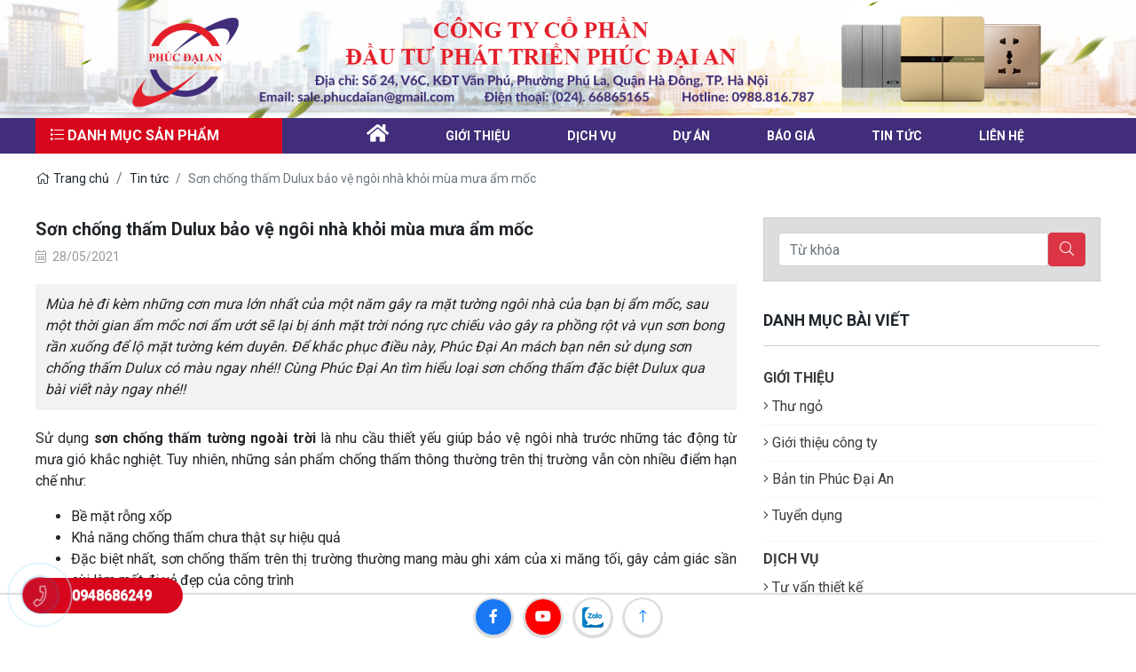

--- FILE ---
content_type: text/html; charset=utf-8
request_url: https://phucdaian.com/son-chong-tham-dulux-bao-ve-ngoi-nha-khoi-mua-mua-am-moc.html
body_size: 28567
content:

<!DOCTYPE html>
<html lang="vi-VN">
<head xmlns="http://www.w3.org/1999/xhtml" prefix="og:http://ogp.me/ns# fb:http://www.facebook.com/2008/fbml">
    <meta charset="utf-8" />
    <meta http-equiv="X-UA-Compatible" content="IE-edge" />
    <meta name="viewport" content="width=device-width, minimum-scale=1.0, maximum-scale=1.0, user-scalable=yes">
    <title>Sơn chống thấm Dulux bảo vệ ng&#244;i nh&#224; khỏi m&#249;a mưa ẩm mốc</title>
    <meta name="description" content="Mùa hè đi kèm những cơn mưa lớn nhất của một năm gây ra mặt tường ngôi nhà của bạn bị ẩm mốc, sau một thời gian ẩm mốc nơi ẩm ướt sẽ lại bị ánh mặt trời nóng rự ..." />
    
    <link rel="canonical" href="https://phucdaian.com/son-chong-tham-dulux-bao-ve-ngoi-nha-khoi-mua-mua-am-moc.html" />
    <meta name="robots" content="index,follow" />
    <link rel="shortcut icon" href="/favicon.jpg">
    <meta property="og:locale" content="vi_VN">
    <meta property="og:type" content="website">
    <meta property="og:title" content="Sơn chống thấm Dulux bảo vệ ng&#244;i nh&#224; khỏi m&#249;a mưa ẩm mốc">
    <meta property="og:description" content="Mùa hè đi kèm những cơn mưa lớn nhất của một năm gây ra mặt tường ngôi nhà của bạn bị ẩm mốc, sau một thời gian ẩm mốc nơi ẩm ướt sẽ lại bị ánh mặt trời nóng rự ...">
    <meta property="og:url" content="https://phucdaian.com/son-chong-tham-dulux-bao-ve-ngoi-nha-khoi-mua-mua-am-moc.html">
    <meta property="og:site_name" content="Sơn chống thấm Dulux bảo vệ ng&#244;i nh&#224; khỏi m&#249;a mưa ẩm mốc">
    <meta property="og:image" content="https://phucdaian.com/images/articles/2021/05/28/132666651459369068.jpg" />
    <link href="/Content/css?v=o7dY4rHP5pQ4nkYYdpyE3yzl69Wn7WXcAA8modt8IQs1" rel="stylesheet"/>

    <link rel="preconnect" href="https://fonts.gstatic.com">
    <link href="https://fonts.googleapis.com/css2?family=Roboto:wght@300;400;500;700&display=swap" rel="stylesheet">
    <script src="/bundles/modernizr?v=inCVuEFe6J4Q07A0AcRsbJic_UE5MwpRMNGcOtk94TE1"></script>

<!-- Google tag (gtag.js) -->
<script async src="https://www.googletagmanager.com/gtag/js?id=G-XPSNQJ7EMH"></script>
<script>
  window.dataLayer = window.dataLayer || [];
  function gtag(){dataLayer.push(arguments);}
  gtag('js', new Date());

  gtag('config', 'G-XPSNQJ7EMH');
</script></head>
<body>
    
<!--<div class="header-top py-lg-2" data-aos="fade-down" data-aos-duration="800">
    <div class="container d-flex">
        <div class="info">-->

<!--<a href="mailto:sale.phucdaian@gmail.com" rel="nofollow"><i class="fal fa-envelope mr-1"></i>  sale.phucdaian@gmail.com</a>
        </div>
        <ul class="ul-reset social">
            <li><a href="https://www.facebook.com/T%E1%BB%95ng-%C4%91%E1%BA%A1i-l%C3%BD-ph%C3%A2n-ph%E1%BB%91i-Thi%E1%BA%BFt-b%E1%BB%8B-%C4%91i%E1%BB%87n-Ph%C3%BAc-%C4%90%E1%BA%A1i-An-1036431493122291/" target="_blank" rel="nofollow"><i class="fab fa-facebook-f"></i></a></li>
            <li><a href="https://www.youtube.com/@CtyPhucDaiAn" target="_blank" rel="nofollow"><i class="fab fa-youtube"></i></a></li>
            <li><a href="" target="_blank" rel="nofollow"><i class="fab fa-instagram"></i></a></li>
            <li><a href="https://www.facebook.com/messages/t/1036431493122291" target="_blank" rel="nofollow"><i class="fab fa-facebook-messenger"></i></a></li>
        </ul>
    </div>
</div>
<div class="container shadow-mb">
    <div class="header-center py-1 py-lg-2">
        <div class="bars-mobile">
            <a href="#mmenu">
                <i class="fal fa-bars"></i>
            </a>
        </div>
            <a href="/" class="header-center__logo">
                <img src="/images/configs/2021/02/23/132585455256894642.png" class="logo-img img-fluid" alt="Người bạn đồng h&#224;nh tr&#234;n mọi c&#244;ng tr&#236;nh | Ph&#250;c Đại An" />
            </a>
        <div class="input-group">
            <form action="/tim-kiem" method="get" class="search-product">
                <select class="custom-select" name="categoryId">
                    <option value="">Tất cả danh mục</option>
                        <option value="93">Thiết bị điện</option>
                        <option value="8">Đ&#232;n chiếu s&#225;ng</option>
                        <option value="2">D&#226;y c&#225;p điện</option>
                        <option value="15">Quạt điện</option>
                        <option value="221">Quạt th&#244;ng gi&#243;</option>
                        <option value="12">Vật tư nước</option>
                        <option value="13">B&#236;nh n&#243;ng lạnh</option>
                        <option value="14">M&#225;y bơm nước</option>
                        <option value="16">Thiết bị vệ sinh</option>
                        <option value="17">Sơn tường</option>
                        <option value="18">S&#224;n gỗ</option>
                        <option value="11">Điều h&#242;a kh&#244;ng kh&#237;</option>
                        <option value="7">Tủ điện</option>
                        <option value="10">Thang m&#225;ng c&#225;p</option>
                        <option value="3">Thiết bị điện c&#244;ng nghiệp</option>
                        <option value="31">Ống luồn d&#226;y HDPE</option>
                </select>
                <input type="text" name="keywords" required="" class="form-control" autocomplete="off" placeholder="Tìm kiếm bằng từ khóa..." value="">
                <button type="submit" title="Search" class="btn">
                    <i class="far fa-search mr-1"></i>
                </button>
            </form>
        </div>
        <div class="header-center__hotline d-lg-inline-block d-none">
            <div>Hotline hỗ trợ</div>
            <a href="tel:0948686249" rel="nofollow">0948686249</a>
        </div>
        <div class="header-center__hotline d-lg-none d-inline-block">
            <a href="#" onclick="$('.search-product').toggleClass('d-none');" rel="nofollow"><i class="fal fa-search"></i></a>
        </div>
    </div>
    <form action="/tim-kiem" method="get" class="search-product d-none my-2">
        <select class="custom-select" name="categoryId">
            <option value="">Tất cả danh mục</option>
                <option value="93">Thiết bị điện</option>
                <option value="8">Đ&#232;n chiếu s&#225;ng</option>
                <option value="2">D&#226;y c&#225;p điện</option>
                <option value="15">Quạt điện</option>
                <option value="221">Quạt th&#244;ng gi&#243;</option>
                <option value="12">Vật tư nước</option>
                <option value="13">B&#236;nh n&#243;ng lạnh</option>
                <option value="14">M&#225;y bơm nước</option>
                <option value="16">Thiết bị vệ sinh</option>
                <option value="17">Sơn tường</option>
                <option value="18">S&#224;n gỗ</option>
                <option value="11">Điều h&#242;a kh&#244;ng kh&#237;</option>
                <option value="7">Tủ điện</option>
                <option value="10">Thang m&#225;ng c&#225;p</option>
                <option value="3">Thiết bị điện c&#244;ng nghiệp</option>
                <option value="31">Ống luồn d&#226;y HDPE</option>
        </select>
        <input type="text" name="keywords" required="" class="form-control" autocomplete="off" placeholder="Tìm kiếm bằng từ khóa..." value="">
        <button type="submit" title="Search" class="btn">
            <i class="far fa-search mr-1"></i>
        </button>
    </form>
</div>-->

<div class="container shadow-mb d-lg-none">
    <div class="header-center py-1 py-lg-2">
        <div class="bars-mobile">
            <a href="#mmenu">
                <i class="fal fa-bars"></i>
            </a>
        </div>
            <a href="/" class="header-center__logo">
                <img src="/images/configs/2021/02/23/132585455256894642.png" class="logo-img img-fluid" alt="Người bạn đồng h&#224;nh tr&#234;n mọi c&#244;ng tr&#236;nh | Ph&#250;c Đại An" />
            </a>
        <div class="header-center__hotline d-lg-none d-inline-block">
            <a href="#" onclick="$('.search-product').toggleClass('d-none');" rel="nofollow"><i class="fal fa-search"></i></a>
        </div>
    </div>
    <form action="/tim-kiem" method="get" class="search-product d-none my-2">
        <select class="custom-select" name="categoryId">
            <option value="">Tất cả danh mục</option>
                <option value="93">Thiết bị điện</option>
                <option value="8">Đ&#232;n chiếu s&#225;ng</option>
                <option value="2">D&#226;y c&#225;p điện</option>
                <option value="15">Quạt điện</option>
                <option value="221">Quạt th&#244;ng gi&#243;</option>
                <option value="12">Vật tư nước</option>
                <option value="13">B&#236;nh n&#243;ng lạnh</option>
                <option value="14">M&#225;y bơm nước</option>
                <option value="16">Thiết bị vệ sinh</option>
                <option value="17">Sơn tường</option>
                <option value="18">S&#224;n gỗ</option>
                <option value="11">Điều h&#242;a kh&#244;ng kh&#237;</option>
                <option value="7">Tủ điện</option>
                <option value="10">Thang m&#225;ng c&#225;p</option>
                <option value="3">Thiết bị điện c&#244;ng nghiệp</option>
                <option value="31">Ống luồn d&#226;y HDPE</option>
        </select>
        <input type="text" name="keywords" required="" class="form-control" autocomplete="off" placeholder="Tìm kiếm bằng từ khóa...">
        <button type="submit" title="Search" class="btn">
            <i class="far fa-search mr-1"></i>
        </button>
    </form>
</div>
    <div class="d-lg-block d-none">
        <img src="/images/banners/2021/05/19/132658680938313690.jpg" class="img-fluid" alt="Banner Top"/>
    </div>
<div class="header-bottom" id="menu">
    <div class="container">
        <div class="row">
            <div class="col-lg-3">
                <div class="box-category-top">
                    <div class="category-top">
                        <i class="fal fa-list"></i> DANH MỤC SẢN PHẨM
                    </div>
                        <div class="box-category-left">
                            <ul class="ul-block category-product">
                                <li data-id=93 data-parent=><a href=/thiet-bi-dien>Thiết bị điện</a><i class='fal fa-chevron-right'></i><ul class='sub-menu' data-ul=93><li data-id=96 data-parent=93><a href=/uten>Thiết bị điện Uten</a><i class='fal fa-chevron-right'></i><ul class='sub-menu' data-ul=96><li data-id=78 data-parent=96><a href=/uten-v3-0>Thiết bị điện Công tắc, ổ cắm điện Uten V3.0</a></li><li data-id=84 data-parent=96><a href=/uten-v4>Công tắc ổ cắm Uten V4</a></li><li data-id=85 data-parent=96><a href=/uten-v6-0>Công tắc ổ cắm Uten V6.0</a></li><li data-id=92 data-parent=96><a href=/uten-v9-2>Công tắc ổ cắm Uten V9.2</a></li><li data-id=79 data-parent=96><a href=/uten-v7-0>Công tắc ổ cắm Uten V7.0</a></li><li data-id=80 data-parent=96><a href=/uten-v9-1>Công tắc ổ cắm Uten V9.1</a></li><li data-id=82 data-parent=96><a href=/uten-a8>Công tắc ổ cắm Uten A8</a></li><li data-id=88 data-parent=96><a href=/uten-s300>Công tắc ổ cắm Uten S300</a></li><li data-id=83 data-parent=96><a href=/uten-q120c>Công tắc ổ cắm Uten Q120C</a></li><li data-id=81 data-parent=96><a href=/uten-q120b>Công tắc ổ cắm Uten Q120B</a></li><li data-id=86 data-parent=96><a href=/uten-q3>Công tắc ổ cắm Uten Q3</a></li><li data-id=87 data-parent=96><a href=/uten-a5>Công tắc ổ cắm Uten A5</a></li><li data-id=89 data-parent=96><a href=/uten-s400>Công tắc ổ cắm Uten S400</a></li><li data-id=90 data-parent=96><a href=/uten-q7>Công tắc ổ cắm Uten Q7</a></li><li data-id=126 data-parent=96><a href=/tu-dien-uten>Tủ điện Uten</a></li><li data-id=127 data-parent=96><a href=/attomat-uten>Attomat Uten</a></li></ul></li><li data-id=94 data-parent=93><a href=/panasonic>Thiết bị điện Panasonic</a><i class='fal fa-chevron-right'></i><ul class='sub-menu' data-ul=94><li data-id=112 data-parent=94><a href=/halumie>Công tắc ổ cắm Halumie series</a></li><li data-id=113 data-parent=94><a href=/minerva>Công tắc ổ cắm Minerva series</a></li><li data-id=111 data-parent=94><a href=/wide>Công tắc ổ cắm Wide series</a></li><li data-id=110 data-parent=94><a href=/cong-tac-o-cam-panasonic>Công tắc - ổ cắm Panasonic</a></li><li data-id=124 data-parent=94><a href=/tu-dien-panasonic>Tủ điện Panasonic</a></li><li data-id=134 data-parent=94><a href=/at-cai-mcb>Át cài MCB</a></li><li data-id=135 data-parent=94><a href=/at-khoi-mccb>Át khối MCCB</a></li></ul></li><li data-id=95 data-parent=93><a href=/thiet-bi-dien-sino>Thiết bị điện Sino</a><i class='fal fa-chevron-right'></i><ul class='sub-menu' data-ul=95><li data-id=136 data-parent=95><a href=/cong-tac-o-cam-s19>Công tắc ổ cắm S19</a></li><li data-id=137 data-parent=95><a href=/cong-tac-o-cam-s18a>Công tắc ổ cắm S18A</a></li><li data-id=138 data-parent=95><a href=/cong-tac-o-cam-s18>Công tắc ổ cắm S18</a></li><li data-id=139 data-parent=95><a href=/cong-tac-o-cam-s18cc>Công tắc ổ cắm S18CC</a></li><li data-id=140 data-parent=95><a href=/ong-luon-day-dien-va-phu-kien>Ống luồn dây điện và phụ kiện</a></li><li data-id=32 data-parent=95><a href=/at-to-mat-sino>Át-tô-mát Sino</a></li></ul></li><li data-id=97 data-parent=93><a href=/hager>Thiết bị điện Hager</a><i class='fal fa-chevron-right'></i><ul class='sub-menu' data-ul=97><li data-id=35 data-parent=97><a href=/at-to-mat-hager>Át-tô-mát Hager</a></li><li data-id=128 data-parent=97><a href=/cong-tac-o-cam-hager>Công tắc ổ cắm Hager</a></li><li data-id=129 data-parent=97><a href=/tu-dien-hager>Tủ điện Hager</a></li></ul></li><li data-id=98 data-parent=93><a href=/scheneider>Thiết bị điện Scheneider</a><i class='fal fa-chevron-right'></i><ul class='sub-menu' data-ul=98><li data-id=38 data-parent=98><a href=/cong-tac-o-cam-schneider>Công tắc ổ cắm Schneider</a></li><li data-id=34 data-parent=98><a href=/at-to-mat-schneider>Át-tô-mát Schneider</a></li><li data-id=130 data-parent=98><a href=/tu-dien-scheneider>Tủ điện Scheneider</a></li></ul></li><li data-id=99 data-parent=93><a href=/mitsubishi>Thiết bị điện Mitsubishi</a></li><li data-id=100 data-parent=93><a href=/ls>Thiết bị điện Ls </a><i class='fal fa-chevron-right'></i><ul class='sub-menu' data-ul=100><li data-id=133 data-parent=100><a href=/cong-tac-o-cam-ls>Công tắc ổ cắm LS</a></li><li data-id=235 data-parent=100><a href=/at-mcb-ls>Át MCB LS</a></li><li data-id=236 data-parent=100><a href=/at-mccb-ls>Át MCCB LS</a></li><li data-id=237 data-parent=100><a href=/at-rccb-ls>Át RCCB LS</a></li></ul></li></ul></li><li data-id=8 data-parent=><a href=/den>Đèn chiếu sáng</a><i class='fal fa-chevron-right'></i><ul class='sub-menu' data-ul=8><li data-id=43 data-parent=8><a href=/den-rang-dong>Đèn Rạng Đông</a><i class='fal fa-chevron-right'></i><ul class='sub-menu' data-ul=43><li data-id=152 data-parent=43><a href=/bong-den-led-bulb-rang-dong>Bóng đèn LED bulb Rạng Đông</a></li><li data-id=153 data-parent=43><a href=/bong-den-led-tuyp-rang-dong>Bóng đèn Led tuýp Rạng Đông</a></li><li data-id=154 data-parent=43><a href=/bo-den-led-tuyp-rang-dong>Bộ đèn Led tuýp Rạng Đông</a></li><li data-id=155 data-parent=43><a href=/den-led-am-tran-downlight-rang-dong>Đèn LED âm trần Downlight Rạng Đông</a></li><li data-id=156 data-parent=43><a href=/den-led-panel-rang-dong>Đèn LED panel Rạng Đông</a></li><li data-id=157 data-parent=43><a href=/den-led-op-tran-rang-dong>Đèn LED ốp trần Rạng Đông</a></li><li data-id=158 data-parent=43><a href=/bo-den-led-ban-nguyet-rang-dong>Bộ đèn LED bán nguyệt Rạng Đông</a></li><li data-id=159 data-parent=43><a href=/bo-den-led-chong-am-rang-dong>Bộ đèn LED chống ẩm Rạng Đông</a></li><li data-id=160 data-parent=43><a href=/bo-den-m22-rang-dong>Bộ đèn M22 Rạng Đông</a></li><li data-id=161 data-parent=43><a href=/bo-den-m38-rang-dong>Bộ đèn M38 Rạng Đông</a></li><li data-id=162 data-parent=43><a href=/led-day-rang-dong>LED dây Rạng Đông</a></li><li data-id=163 data-parent=43><a href=/led-highbay-rang-dong>LED highbay Rạng Đông</a></li><li data-id=164 data-parent=43><a href=/led-lowbay-rang-dong>LED lowbay Rạng Đông</a></li><li data-id=165 data-parent=43><a href=/led-m15-rang-dong>LED M15 Rạng Đông</a></li><li data-id=166 data-parent=43><a href=/led-m36-rang-dong>LED M36 Rạng Đông</a></li><li data-id=167 data-parent=43><a href=/phu-kien-den-led-rang-dong>Phụ kiện đèn LED Rạng Đông</a></li><li data-id=168 data-parent=43><a href=/thiet-bi-chieu-sang-rang-dong>Thiết bị chiếu sáng Rạng Đông</a></li><li data-id=169 data-parent=43><a href=/den-chi-dan-rang-dong>Đèn chỉ dẫn Rạng Đông</a></li><li data-id=170 data-parent=43><a href=/den-guong-rang-dong>Đèn Gương Rạng Đông</a></li><li data-id=171 data-parent=43><a href=/den-led-chieu-cay-xang-rang-dong>Đèn LED chiếu cây xăng Rạng Đông</a></li><li data-id=172 data-parent=43><a href=/den-led-gan-tuong-rang-dong>Đèn LED gắn tường Rạng Đông</a></li><li data-id=173 data-parent=43><a href=/den-led-linear-rang-dong>Đèn led Linear Rạng Đông</a></li><li data-id=174 data-parent=43><a href=/den-pha-led-rang-dong>Đèn pha LED Rạng Đông</a></li><li data-id=175 data-parent=43><a href=/den-tracklight-rang-dong>Đèn tracklight Rạng Đông</a></li><li data-id=176 data-parent=43><a href=/den-duong-led-rang-dong>Đèn đường led Rạng Đông</a></li></ul></li><li data-id=44 data-parent=8><a href=/den-asia>Đèn Asia</a><i class='fal fa-chevron-right'></i><ul class='sub-menu' data-ul=44><li data-id=180 data-parent=44><a href=/den-bulb-led-asia>Đèn bulb Led Asia</a></li><li data-id=181 data-parent=44><a href=/den-led-am-tran-asia>Đèn led âm trần Asia</a></li><li data-id=182 data-parent=44><a href=/den-led-ong-bo-asia>Đèn Led ống bơ Asia </a></li><li data-id=183 data-parent=44><a href=/den-pha-led-asia>Đèn pha Led Asia</a></li><li data-id=184 data-parent=44><a href=/den-roi-ngoai-troi-asia>Đèn rọi ngoài trời Asia</a></li><li data-id=185 data-parent=44><a href=/den-roi-ray-asia>Đèn rọi ray, rọi ngồi Asia</a></li><li data-id=186 data-parent=44><a href=/den-led-panel-sieu-mong>Đèn led Panel siêu mỏng - Asia</a></li><li data-id=187 data-parent=44><a href=/den-led-op-noi>Đèn led ốp nổi - Asia</a></li><li data-id=188 data-parent=44><a href=/den-duong-led-asia>Đèn đường Led Asia</a></li><li data-id=189 data-parent=44><a href=/den-led-nha-xuong-asia>Đèn led nhà xưởng Asia</a></li><li data-id=190 data-parent=44><a href=/den-tuyp-led-asia>Đèn tuýp led Asia</a></li><li data-id=191 data-parent=44><a href=/mang-den-tuyp-led-asia>Máng đèn tuýp Led Asia</a></li><li data-id=192 data-parent=44><a href=/den-led-day-asia>Đèn led dây Asia</a></li><li data-id=193 data-parent=44><a href=/den-am-tuong-asia>Đèn âm tường Asia</a></li><li data-id=194 data-parent=44><a href=/den-chi-dan-su-co-asia>Đèn chỉ dẫn , sự cố Asia</a></li><li data-id=196 data-parent=44><a href=/den-tuong-asia>Đèn tường Asia</a></li></ul></li><li data-id=47 data-parent=8><a href=/den-kingled>Đèn Kingled</a><i class='fal fa-chevron-right'></i><ul class='sub-menu' data-ul=47><li data-id=197 data-parent=47><a href=/den-am-tran-kingled>Đèn âm trần Kingled</a></li><li data-id=198 data-parent=47><a href=/den-led-panel-kingled>Đèn Led Panel Kingled</a></li><li data-id=199 data-parent=47><a href=/den-roi-ray-kingled>Đèn rọi ray Kingled</a></li><li data-id=200 data-parent=47><a href=/den-led-gan-tuong-kingled>Đèn Led gắn tường Kingled</a></li><li data-id=201 data-parent=47><a href=/den-led-day-kingled>Đèn Led dây Kingled</a></li><li data-id=202 data-parent=47><a href=/den-led-op-noi-kingled>Đèn Led ốp nổi Kingled</a></li><li data-id=203 data-parent=47><a href=/den-led-bulb-kingled>Đèn led bulb Kingled</a></li><li data-id=204 data-parent=47><a href=/den-ong-bo-kingled>Đèn ống bơ Kingled</a></li><li data-id=205 data-parent=47><a href=/den-led-tuyp-kingled>Đèn Led tuýp Kingled</a></li><li data-id=207 data-parent=47><a href=/den-pha-kingled>Đèn pha Kingled</a></li></ul></li><li data-id=48 data-parent=8><a href=/den-tlc>Đèn TLC</a><i class='fal fa-chevron-right'></i><ul class='sub-menu' data-ul=48><li data-id=143 data-parent=48><a href=/den-led-bup>Đèn Led búp TLC</a></li><li data-id=178 data-parent=48><a href=/den-led-day-tlc>Đèn Led  dây TLC</a></li><li data-id=141 data-parent=48><a href=/den-downlight-am-tran>Dèn downlight âm trần TLC</a></li><li data-id=142 data-parent=48><a href=/den-led-tuyp>Đèn led tuýp TLC</a></li><li data-id=144 data-parent=48><a href=/den-led-op-tran-tlc>Đèn Led ốp trần TLC</a></li><li data-id=145 data-parent=48><a href=/den-led-panel-tam-tlc>Đèn Led panel tấm TLC</a></li><li data-id=149 data-parent=48><a href=/den-led-pha-tlc>Đèn Led pha TLC</a></li><li data-id=147 data-parent=48><a href=/den-led-roi-ray-tlc>Đèn Led rọi ray TLC</a></li><li data-id=148 data-parent=48><a href=/den-led-to>Đèn Led tường TLC</a></li><li data-id=150 data-parent=48><a href=/den-led-nha-xuong-tlc>Đèn Led nhà xưởng TLC</a></li><li data-id=179 data-parent=48><a href=/den-duong-tlc>Đèn đường TLC</a></li><li data-id=151 data-parent=48><a href=/den-led-exit-su-co>Đèn Led exit , sự cố</a></li></ul></li><li data-id=46 data-parent=8><a href=/den-philips>Đèn Philips</a><i class='fal fa-chevron-right'></i><ul class='sub-menu' data-ul=46><li data-id=208 data-parent=46><a href=/den-am-tran-philips>Đèn âm trần Philips</a></li><li data-id=210 data-parent=46><a href=/den-led-op-tran-philips>Đèn Led ốp trần Philips</a></li><li data-id=211 data-parent=46><a href=/den-led-day-philips>Đèn Led dây Philips</a></li><li data-id=212 data-parent=46><a href=/den-tuyp-led-philips>Đèn tuýp Led Philips</a></li><li data-id=214 data-parent=46><a href=/den-pha-led-philips>Đèn Pha led Philips</a></li><li data-id=215 data-parent=46><a href=/den-led-roi-ray-philips>Đèn Led  Rọi Ray Philips</a></li><li data-id=216 data-parent=46><a href=/den-led-bup-philips>Đèn Led Búp Philips</a></li><li data-id=217 data-parent=46><a href=/den-led-panel-philips>Đèn Led Panel Philips</a></li><li data-id=218 data-parent=46><a href=/den-chieu-diem-philips>Đèn chiếu điểm Philips</a></li><li data-id=219 data-parent=46><a href=/den-duong-led-philips>Đèn đường Led Philips</a></li></ul></li><li data-id=45 data-parent=8><a href=/den-panasonic>Đèn Panasonic</a><i class='fal fa-chevron-right'></i><ul class='sub-menu' data-ul=45><li data-id=226 data-parent=45><a href=/den-led-downlight>Đèn led Downlight Panasonic</a></li><li data-id=228 data-parent=45><a href=/den-led-panel>Đèn Led Panel Panasonic</a></li><li data-id=229 data-parent=45><a href=/den-led-op-noi-panasonic>Đèn led ốp nổi Panasonic</a></li><li data-id=230 data-parent=45><a href=/den-led-tuyp-panasonic>Đèn led tuýp Panasonic</a></li><li data-id=231 data-parent=45><a href=/den-led-bulb-panasonic>Đèn Led bulb Panasonic</a></li><li data-id=232 data-parent=45><a href=/den-led-ban-nguyet-panasonic>Đèn Led bán nguyệt Panasonic</a></li><li data-id=233 data-parent=45><a href=/den-led-track-light>Đèn Led Track light</a></li></ul></li><li data-id=49 data-parent=8><a href=/den-trang-tri>Đèn Trung Quốc</a></li></ul></li><li data-id=2 data-parent=><a href=/day-cap-dien>Dây cáp điện</a><i class='fal fa-chevron-right'></i><ul class='sub-menu' data-ul=2><li data-id=23 data-parent=2><a href=/tran-phu>Dây cáp điện Trần Phú</a></li><li data-id=19 data-parent=2><a href=/cadisun>Dây cáp điện Cadisun</a></li><li data-id=20 data-parent=2><a href=/cadivi>Dây cáp điện Cadivi</a></li><li data-id=21 data-parent=2><a href=/goldcup>Dây cáp điện Goldcup</a></li><li data-id=22 data-parent=2><a href=/day-cap-dien-ls-vina>Dây cáp điện LS Vina</a></li></ul></li><li data-id=15 data-parent=><a href=/quat-dien>Quạt điện</a><i class='fal fa-chevron-right'></i><ul class='sub-menu' data-ul=15><li data-id=66 data-parent=15><a href=/quat-dien-vinawind>Quạt điện Vinawind</a></li><li data-id=213 data-parent=15><a href=/quat-dien-komatsu>Quạt điện Komatsu</a></li><li data-id=68 data-parent=15><a href=/quat-trang-tri>Quạt trang trí</a></li><li data-id=131 data-parent=15><a href=/quat-mitsubishi>Quạt mitsubishi</a></li><li data-id=220 data-parent=15><a href=/quat-tran-panasonic>Quạt điện Panasonic</a></li></ul></li><li data-id=221 data-parent=><a href=/quat-thong-gio>Quạt thông gió</a><i class='fal fa-chevron-right'></i><ul class='sub-menu' data-ul=221><li data-id=222 data-parent=221><a href=/quat-thong-gio-panasonic>Quạt thông gió Panasonic</a></li><li data-id=223 data-parent=221><a href=/quat-thong-gio-mitsubishi>Quạt thông gió Mitsubishi</a></li><li data-id=224 data-parent=221><a href=/quat-thong-gio-tico>Quạt thông gió Tico</a></li><li data-id=225 data-parent=221><a href=/quat-thong-gio-onchyo>Quạt thông gió Onchyo</a></li><li data-id=227 data-parent=221><a href=/quat-thong-gio-genun>Quạt thông gió Genun</a></li></ul></li><li data-id=12 data-parent=><a href=/vat-tu-nuoc>Vật tư nước</a><i class='fal fa-chevron-right'></i><ul class='sub-menu' data-ul=12><li data-id=56 data-parent=12><a href=/tien-phong>Vật tư nước Tiền Phong</a></li><li data-id=59 data-parent=12><a href=/dismy>Vật tư nước DisMy</a></li><li data-id=57 data-parent=12><a href=/vesbo>Vật tư nước Vesbo</a></li><li data-id=58 data-parent=12><a href=/dekko>Vật tư nước Dekko</a></li><li data-id=60 data-parent=12><a href=/son-ha>Vật tư nước Sơn Hà</a></li><li data-id=61 data-parent=12><a href=/tan-a>Vật tư nước Tân Á</a></li></ul></li><li data-id=13 data-parent=><a href=/binh-nong-lanh>Bình nóng lạnh</a><i class='fal fa-chevron-right'></i><ul class='sub-menu' data-ul=13><li data-id=62 data-parent=13><a href=/ariston>Bình nóng lạnh Ariston</a></li><li data-id=63 data-parent=13><a href=/ferroli>Bình nóng lạnh Ferroli</a></li><li data-id=234 data-parent=13><a href=/binh-nong-lanh-rossi>Bình nóng lạnh Rossi</a></li></ul></li><li data-id=14 data-parent=><a href=/may-bom-nuoc>Máy bơm nước</a><i class='fal fa-chevron-right'></i><ul class='sub-menu' data-ul=14><li data-id=64 data-parent=14><a href=/may-bom-panasonic>Máy bơm Panasonic</a></li><li data-id=65 data-parent=14><a href=/may-bom-hanil>Máy bơm Hanil</a></li><li data-id=107 data-parent=14><a href=/may-bomreken>Máy bơm Reken</a></li><li data-id=108 data-parent=14><a href=/may-bom-tien-phat>Máy bơm Tiến Phát </a></li><li data-id=109 data-parent=14><a href=/may-bom-wilo>Máy bơm Wilo</a></li></ul></li><li data-id=16 data-parent=><a href=/thiet-bi-ve-sinh>Thiết bị vệ sinh</a><i class='fal fa-chevron-right'></i><ul class='sub-menu' data-ul=16><li data-id=69 data-parent=16><a href=/thiet-bi-ve-sinh-frap>Thiết bị vệ sinh FRAP</a></li><li data-id=70 data-parent=16><a href=/thiet-bi-ve-sinh-frud>Thiết bị vệ sinh FRUD</a></li><li data-id=71 data-parent=16><a href=/thiet-bi-ve-sinh-gappo>Thiết bị vệ sinh GAPPO</a></li><li data-id=72 data-parent=16><a href=/thiet-bi-ve-sinh-inax>Thiết bị vệ sinh INAX</a></li><li data-id=114 data-parent=16><a href=/thiet-bi-ve-sinh-toto>Thiết bị vệ sinh Toto</a><i class='fal fa-chevron-right'></i><ul class='sub-menu' data-ul=114><li data-id=243 data-parent=114><a href=/bon-cau-toto>Bồn cầu Toto</a></li><li data-id=244 data-parent=114><a href=/chau-rua-mat-toto>Chậu rửa mặt Toto</a></li><li data-id=246 data-parent=114><a href=/sen-voi-toto>Sen vòi Toto</a></li><li data-id=247 data-parent=114><a href=/bon-tieu-toto>Bồn tiểu Toto</a></li><li data-id=250 data-parent=114><a href=/bon-tam-toto>Bồn tắm Toto</a></li><li data-id=254 data-parent=114><a href=/phu-kien-phong-tam-toto>Phụ kiện phòng tắm Toto</a></li></ul></li><li data-id=115 data-parent=16><a href=/thiet-bi-ve-sinh-viglacera>Thiết bị vệ sinh Viglacera</a><i class='fal fa-chevron-right'></i><ul class='sub-menu' data-ul=115><li data-id=245 data-parent=115><a href=/ban-cau-viglacera>Bàn cầu Viglacera</a></li><li data-id=257 data-parent=115><a href=/chau-rua-viglacera>Chậu rửa Viglacera</a></li><li data-id=258 data-parent=115><a href=/tieu-nam-tieu-nu-viglacera>Tiểu nam & Tiểu nữ - Viglacera</a></li><li data-id=259 data-parent=115><a href=/guong-va-phu-kien-viglacera>Gương và Phụ kiện - Viglacera</a></li><li data-id=260 data-parent=115><a href=/voi-chau-viglacera>Vòi chậu - Viglacera</a></li><li data-id=261 data-parent=115><a href=/voi-bep-viglacera>Vòi bếp - Viglacera</a></li><li data-id=262 data-parent=115><a href=/sen-tam-viglacera>Sen tắm - Viglacera</a></li><li data-id=263 data-parent=115><a href=/sen-cay-viglacera>Sen cây - Viglacera</a></li><li data-id=264 data-parent=115><a href=/san-pham-khac-viglacera>Sản phẩm khác - Viglacera</a></li></ul></li><li data-id=116 data-parent=16><a href=/thiet-bi-ve-sinh-teady>Thiết bị vệ sinh Teady</a><i class='fal fa-chevron-right'></i><ul class='sub-menu' data-ul=116><li data-id=248 data-parent=116><a href=/bon-cau-teady>Bồn cầu Teady</a></li><li data-id=249 data-parent=116><a href=/chau-lavabo-teady>Chậu Lavabo Teady</a></li><li data-id=251 data-parent=116><a href=/tieu-nam-teady>Tiểu nam Teady</a></li><li data-id=252 data-parent=116><a href=/voi-lavabo-teady>Vòi Lavabo Teady</a></li><li data-id=253 data-parent=116><a href=/sen-voi-teady>Sen vòi Teady</a></li><li data-id=255 data-parent=116><a href=/sen-cay-teady>Sen cây Teady</a></li><li data-id=256 data-parent=116><a href=/phu-kien-phong-tam>Phụ kiện phòng tắm - Teady</a></li><li data-id=265 data-parent=116><a href=/guong-phong-tam-teady>Gương phòng tắm - Teady</a></li><li data-id=266 data-parent=116><a href=/voi-rua-bat-teady>Vòi rửa bát - Teady</a></li><li data-id=267 data-parent=116><a href=/chau-rua-bat-teady>Chậu rửa bát - Teady</a></li></ul></li><li data-id=117 data-parent=16><a href=/thiet-bi-ve-sinh-trung-quoc>Thiết bị vệ sinh Trung Quốc</a></li></ul></li><li data-id=17 data-parent=><a href=/son-tuong>Sơn tường</a><i class='fal fa-chevron-right'></i><ul class='sub-menu' data-ul=17><li data-id=73 data-parent=17><a href=/son-zamos>Sơn Zamos</a></li><li data-id=120 data-parent=17><a href=/son-oexpo>Sơn Oexpo</a><i class='fal fa-chevron-right'></i><ul class='sub-menu' data-ul=120><li data-id=239 data-parent=120><a href=/oexpo-xix>OEXPO XIX</a></li><li data-id=240 data-parent=120><a href=/oexpo-cody>OEXPO CODY</a></li><li data-id=241 data-parent=120><a href=/oexpo-zoco>OEXPO ZOCO</a></li><li data-id=242 data-parent=120><a href=/oexpo-suporseal>OEXPO SUPORSEAL</a></li></ul></li><li data-id=121 data-parent=17><a href=/son-kova>Sơn Kova</a></li><li data-id=122 data-parent=17><a href=/son-delux>Sơn Dulux</a></li></ul></li><li data-id=18 data-parent=><a href=/san-go>Sàn gỗ</a><i class='fal fa-chevron-right'></i><ul class='sub-menu' data-ul=18><li data-id=74 data-parent=18><a href=/san-go-tho-nhi-ky-artfloor>Sàn gỗ Thổ Nhĩ Kỳ - Artfloor</a></li><li data-id=75 data-parent=18><a href=/san-go-nga-floorpan>Sàn gỗ Nga - Floorpan</a></li><li data-id=76 data-parent=18><a href=/san-go-malaysia-hillman>Sàn gỗ Malaysia - Hillman</a></li><li data-id=77 data-parent=18><a href=/san-go-gia-re-lamton>Sàn gỗ giá rẻ - Lamton</a></li><li data-id=123 data-parent=18><a href=/san-nhua-trung-quoc>Sàn nhựa Trung Quốc</a></li></ul></li><li data-id=11 data-parent=><a href=/dieu-hoa-khong-khi>Điều hòa không khí</a><i class='fal fa-chevron-right'></i><ul class='sub-menu' data-ul=11><li data-id=50 data-parent=11><a href=/dieu-hoa-daikin>Điều hòa Daikin</a></li><li data-id=118 data-parent=11><a href=/dieu-hoa-misubishi>Điều hòa Misubishi</a></li><li data-id=51 data-parent=11><a href=/dieu-hoa-funiki>Điều hòa Funiki</a></li><li data-id=52 data-parent=11><a href=/dieu-hoa-lg>Điều hòa LG</a></li><li data-id=119 data-parent=11><a href=/dieu-hoa-casper>Điều hòa Casper</a></li><li data-id=53 data-parent=11><a href=/dieu-hoa-sharp>Điều hòa Sharp</a></li><li data-id=54 data-parent=11><a href=/dieu-hoa-panasonics>Điều hòa Panasonics</a></li><li data-id=55 data-parent=11><a href=/dieu-hoa-midea>Điều hòa Midea</a></li></ul></li><li data-id=7 data-parent=><a href=/tu-dien>Tủ điện</a><i class='fal fa-chevron-right'></i><ul class='sub-menu' data-ul=7><li data-id=101 data-parent=7><a href=/tu-dien-tong>Tủ điện tổng</a></li><li data-id=9 data-parent=7><a href=/tu-rack>Tủ Rack</a></li></ul></li><li data-id=10 data-parent=><a href=/thang-mang-cap>Thang máng cáp</a></li><li data-id=3 data-parent=><a href=/thiet-bi-dien-cong-nghiep>Thiết bị điện công nghiệp</a><i class='fal fa-chevron-right'></i><ul class='sub-menu' data-ul=3><li data-id=24 data-parent=3><a href=/bang-keo-cach-dien>Băng keo cách điện</a></li><li data-id=25 data-parent=3><a href=/cau-chi>Cầu chì</a></li><li data-id=26 data-parent=3><a href=/cau-dao>Cầu dao</a></li><li data-id=27 data-parent=3><a href=/chong-set-van>Chống sét van</a></li><li data-id=28 data-parent=3><a href=/dau-cap>Đầu cáp</a></li><li data-id=29 data-parent=3><a href=/dau-cot>Đầu cốt</a></li><li data-id=30 data-parent=3><a href=/ghip>Ghíp</a></li></ul></li><li data-id=31 data-parent=><a href=/ong-luon-day-hdpe>Ống luồn dây HDPE</a><i class='fal fa-chevron-right'></i><ul class='sub-menu' data-ul=31><li data-id=102 data-parent=31><a href=/opsen>Opsen</a></li><li data-id=103 data-parent=31><a href=/thanh-cong>Thành Công</a></li><li data-id=104 data-parent=31><a href=/sino>Sino</a></li><li data-id=105 data-parent=31><a href=/santo>Santo</a></li><li data-id=106 data-parent=31><a href=/thang-loi>Thắng Lợi</a></li></ul></li>
                            </ul>
                        </div>
                </div>
            </div>
            <div class="col-lg-9">
                <ul class="ul-reset menu">
                    <li><a href="/"><i class="fas fa-home"></i></a></li>
                        <li>
                            <a href="/category/gioi-thieu">Giới thiệu</a>
                                <ul class="sub-menu">
                                        <li>
                                            <a href="/category/thu-ngo">Thư ngỏ</a>
                                        </li>
                                        <li>
                                            <a href="/category/gioi-thieu-cong-ty">Giới thiệu c&#244;ng ty</a>
                                        </li>
                                        <li>
                                            <a href="/category/tin-hoat-dong-phuc-dai-an">Bản tin Ph&#250;c Đại An</a>
                                        </li>
                                        <li>
                                            <a href="/category/tuyen-dung">Tuyển dụng</a>
                                        </li>
                                </ul>
                        </li>
                        <li>
                            <a href="/category/dich-vu">Dịch vụ</a>
                                <ul class="sub-menu">
                                        <li>
                                            <a href="/category/tu-van-thiet-ke">Tư vấn thiết kế</a>
                                        </li>
                                        <li>
                                            <a href="/category/thi-cong-nha-tron-goi">Thi c&#244;ng nh&#224; trọn g&#243;i</a>
                                        </li>
                                        <li>
                                            <a href="/category/thi-cong-he-thong-m-e">Thi c&#244;ng hệ thống M&amp;E</a>
                                        </li>
                                        <li>
                                            <a href="/category/thi-cong-son-ba-tran-thach-cao">Thi c&#244;ng sơn bả, trần thạch cao</a>
                                        </li>
                                        <li>
                                            <a href="/category/thi-cong-he-thong-nhom-kinh">Thi c&#244;ng hệ thống nh&#244;m k&#237;nh</a>
                                        </li>
                                        <li>
                                            <a href="/category/thi-cong-he-thong-tram-bom">Thi c&#244;ng hệ thống trạm bơm</a>
                                        </li>
                                </ul>
                        </li>
                        <li>
                            <a href="/category/du-an">Dự &#225;n</a>
                        </li>
                        <li>
                            <a href="/category/bao-gia">B&#225;o gi&#225;</a>
                        </li>
                        <li>
                            <a href="/category/tin-tuc">Tin tức</a>
                        </li>
                    <li><a href="/lien-he">liên hệ</a></li>
                </ul>
            </div>
        </div>
    </div>
</div>
    


<div class="container">
    <ol class="breadcrumb mb-0 py-lg-3 py-2">
        <li class="breadcrumb-item"><a href="/"><i class="fal fa-home mr-1"></i>Trang chủ</a></li>
        <li class="breadcrumb-item"><a href="/category/tin-tuc">Tin tức</a></li>
        <li class="breadcrumb-item active" aria-current="page"> Sơn chống thấm Dulux bảo vệ ng&#244;i nh&#224; khỏi m&#249;a mưa ẩm mốc</li>
    </ol>
    <div class="row mt-3 mb-lg-5 mb-3">
        <div class="col-sm-12 col-lg-8 content-detail">
            <h1 class="subject">Sơn chống thấm Dulux bảo vệ ng&#244;i nh&#224; khỏi m&#249;a mưa ẩm mốc</h1>
            <div class="content__calendar my-2"><i class="fal fa-calendar-alt mr-1"></i> 28/05/2021</div>
                <div class="sapo-detail">
                    M&#249;a h&#232; đi k&#232;m những cơn mưa lớn nhất của một năm g&#226;y ra mặt tường ng&#244;i nh&#224; của bạn bị ẩm mốc, sau một thời gian ẩm mốc nơi ẩm ướt sẽ lại bị &#225;nh mặt trời n&#243;ng rực chiếu v&#224;o g&#226;y ra phồng rột v&#224; vụn sơn bong rần xuống để lộ mặt tường k&#233;m duy&#234;n. Để khắc phục điều n&#224;y, Ph&#250;c Đại An m&#225;ch bạn n&#234;n sử dụng sơn chống thấm Dulux c&#243; m&#224;u ngay nh&#233;!! C&#249;ng Ph&#250;c Đại An t&#236;m hiểu loại sơn chống thấm đặc biệt Dulux qua b&#224;i viết n&#224;y ngay nh&#233;!!
                </div>
            <p style="text-align: justify;">Sử dụng&nbsp;<strong>sơn chống thấm&nbsp;tường ngo&agrave;i trời</strong>&nbsp;l&agrave; nhu cầu thiết yếu gi&uacute;p bảo vệ ng&ocirc;i nh&agrave; trước những t&aacute;c động từ mưa gi&oacute; khắc nghiệt. Tuy nhi&ecirc;n, những sản phẩm chống thấm th&ocirc;ng thường tr&ecirc;n thị&nbsp;trường vẫn c&ograve;n nhiều điểm hạn chế như:</p>

<ul>
	<li style="text-align: justify;">Bề mặt rỗng xốp</li>
	<li style="text-align: justify;">Khả năng chống thấm chưa thật sự hiệu quả</li>
	<li style="text-align: justify;">Đặc biệt nhất, sơn chống thấm tr&ecirc;n thị trường thường mang m&agrave;u ghi x&aacute;m của&nbsp;xi măng&nbsp;tối, g&acirc;y cảm gi&aacute;c sần s&ugrave;i l&agrave;m mất đi vẻ đẹp của c&ocirc;ng tr&igrave;nh</li>
</ul>

<p style="text-align: center;"><img alt="Sơn chống thấm Dulux bảo vệ ngôi nhà khỏi mùa mưa ẩm mốc" src="/images/upload/images/Dulux%20Aquatech%20Flex%20Waterproofing-05-cr-600x400.png" style="width: 600px; height: 382px;" /></p>

<p style="text-align: justify;">Vậy&nbsp;<strong>sơn chống thấm m&agrave;u cho tường ngo&agrave;i trời</strong>&nbsp;l&agrave; g&igrave;? N&oacute; c&oacute; đặc điểm như thế n&agrave;o?&nbsp;<strong>Sơn chống thấm</strong> c&oacute; m&agrave;u g&igrave;?&nbsp;H&atilde;y c&ugrave;ng <strong>Ph&uacute;c Đại An</strong>&nbsp;t&igrave;m hiểu về loại sản phẩm n&agrave;y dưới đ&acirc;y nh&eacute;.</p>

<h2 id="i-son-chong-tham-mau-cho-tuong-ngoai-troi-la-gi" style="text-align: justify;"><strong>Sơn chống thấm m&agrave;u cho tường ngo&agrave;i trời l&agrave; g&igrave;?</strong></h2>

<p style="text-align: justify;"><strong>Sơn chống thấm m&agrave;u</strong>&nbsp;l&agrave; những sản phẩm sơn d&ugrave;ng&nbsp;để ngăn chặn sự thấm nước từ b&ecirc;n ngo&agrave;i v&agrave;o, bảo vệ tường nh&agrave; tr&aacute;nh được sự thấm dột, từ đ&oacute; tăng tuổi thọ cho c&ocirc;ng tr&igrave;nh.&nbsp;</p>

<p style="text-align: center;"><img alt="Sơn chống thấm Dulux bảo vệ ngôi nhà khỏi mùa mưa ẩm mốc" src="/images/upload/images/maxresdefault.jpg" style="width: 600px; height: 435px;" /></p>

<p style="text-align: justify;">Với sơn chống thấm m&agrave;u, giờ đ&acirc;y bạn c&oacute; thể thỏa th&iacute;ch lựa chọn những&nbsp;gam m&agrave;u y&ecirc;u th&iacute;ch cho tường ngo&agrave;i của ng&ocirc;i nh&agrave; như:&nbsp;<strong>sơn chống thấm m&agrave;u trắng, sơn chống thấm m&agrave;u xanh</strong>,... Đ&acirc;y cũng ch&iacute;nh l&agrave; c&acirc;u trả lời cho thắc mắc&nbsp;<strong>&quot;sơn chống thấm c&oacute; m&agrave;u g&igrave;?&quot;.&nbsp;</strong>Với sự đa dạng về m&agrave;u sắc của m&igrave;nh, c&oacute; thể n&oacute;i&nbsp;<strong>sơn chống thấm m&agrave;u&nbsp;</strong>vừa c&oacute; t&aacute;c dụng bảo vệ ng&ocirc;i nh&agrave; trước mưa gi&oacute; lại c&oacute; hiệu quả cao trong việc gia tăng t&iacute;nh thẩm mỹ cho kh&ocirc;ng gian sống của bạn.</p>

<h3 style="text-align: justify;"><strong>T&iacute;nh năng của sơn chống thấm m&agrave;u:</strong></h3>

<ul>
	<li style="text-align: justify;">Chống thấm vượt trội</li>
	<li style="text-align: justify;">Tr&aacute;nh được r&ecirc;u mốc, hoen ố</li>
	<li style="text-align: justify;">Dễ sử dụng</li>
	<li style="text-align: justify;">Khả năng b&aacute;m d&iacute;nh cực tốt tr&ecirc;n c&aacute;c bề mặt xi măng, b&ecirc;&nbsp;t&ocirc;ng</li>
	<li style="text-align: justify;">Kh&ocirc;ng chứa c&aacute;c chất độc hại n&ecirc;n an to&agrave;n với sức khỏe v&agrave; m&ocirc;i trường</li>
</ul>

<p style="text-align: justify;">Hiện nay, tương tự như&nbsp;<strong>sơn chống thấm tường ngo&agrave;i trời</strong>&nbsp;th&igrave;&nbsp;<strong>sơn chống thấm m&agrave;u&nbsp;</strong>tương đối đa dạng về sản phẩm, t&iacute;nh năng, m&agrave;u sắc. Tuy nhi&ecirc;n, c&oacute; thể kể đến một số loại sản phẩm sơn chống thấm m&agrave;u được người ti&ecirc;u d&ugrave;ng ưa chuộng nhất c&oacute; thể kể đến như:</p>

<h2 id="1-son-chong-tham-mau-dulux" style="text-align: justify;"><strong>Sơn chống thấm m&agrave;u <a href="https://phucdaian.com/san-pham/chat-chong-tham-dulux-aquatech-flex-waterproofing">Dulux&nbsp;Aqua tech Flex</a></strong></h2>

<p style="text-align: justify;"><strong>Sơn chống thấm m&agrave;u Dulux Aqua tech Flex</strong>&nbsp;l&agrave; sản phẩm được sinh ra để l&agrave;m một lớp &aacute;o mưa ho&agrave;n hảo bảo vệ ng&ocirc;i nh&agrave; trước c&aacute;c điều ki&ecirc;n thời tiết ẩm ướt khắc nhiệt của miền Bắc trong ng&agrave;y mưa b&atilde;o.</p>

<p style="text-align: center;"><img alt="Sơn chống thấm Dulux bảo vệ ngôi nhà khỏi mùa mưa ẩm mốc" src="/images/upload/images/dulux%20aquatech%20flex.jpg" style="width: 600px; height: 600px;" /></p>

<p style="text-align: justify;">Với c&ocirc;ng nghệ&nbsp;<strong>Elastoproof</strong>&nbsp;ti&ecirc;n tiến. C&aacute;c chuy&ecirc;n gia của<strong> Dulux</strong> đ&atilde; th&agrave;nh c&ocirc;ng khi ra mắt sản phẩm Chất <strong>Chống thấm</strong> <strong>Dulux</strong> <strong>Aquatech Flex</strong> ho&agrave;n to&agrave;n mới, ho&agrave;n thiện v&agrave; vượt trội hơn mang tới m&agrave;ng sơn d&agrave;y v&agrave; si&ecirc;u co gi&atilde;n, che lấp ho&agrave;n to&agrave;n c&aacute;c khe nứt nhỏ.</p>

<p style="text-align: justify;"><strong><a href="https://phucdaian.com/san-pham/chat-chong-tham-dulux-aquatech-flex-waterproofing">Dulux Aqua tech Flex</a> với những t&iacute;nh năng nổi bật:</strong></p>

<ul>
	<li style="text-align: justify;">Chống thấm hiệu quả:&nbsp;nghi&ecirc;n cứu thử nghiệm tại Singapore cho thấy<strong> <a href="https://phucdaian.com/san-pham/chat-chong-tham-dulux-aquatech-flex-waterproofing">Dulux Aquatech Flex</a></strong> chống thấm tốt hơn gấp 2 lần so với c&aacute;c sản phẩm chống thấm tường đứng phổ biến tr&ecirc;n thị trường hiện nay</li>
	<li style="text-align: justify;">M&agrave;u sắc s&aacute;ng đẹp</li>
	<li style="text-align: justify;">Dễ d&agrave;ng thi c&ocirc;ng</li>
</ul>

<p style="text-align: justify;"><strong>M&agrave;u sắc:&nbsp;</strong>Bao gồm 2 m&agrave;u x&aacute;m nhạt v&agrave; x&aacute;m đậm&nbsp;</p>

<p style="text-align: justify;"><strong>Hiệu quả mang lại:</strong></p>

<ol>
	<li><strong>Chống thấm hiệu quả</strong>: Nh&agrave; sản xuất cũng c&ocirc;ng bố nghi&ecirc;n cứu thử nghiệm tại Singapore cho thấy <a href="https://phucdaian.com/san-pham/chat-chong-tham-dulux-aquatech-flex-waterproofing"><strong>Dulux Aquatech Flex</strong></a> chống thấm tốt hơn gấp 2 lần so với c&aacute;c sản phẩm chống thấm tường đứng phổ biến tr&ecirc;n thị trường hiện nay</li>
	<li><strong>M&agrave;u sắc s&aacute;ng đẹp</strong>: Ngo&agrave;i việc đảm bảo t&iacute;nh năng quan trọng nhất l&agrave; chống thấm, th&igrave; c&ograve;n phải gi&uacute;p tăng gi&aacute; trị thẩm mỹ của c&ocirc;ng tr&igrave;nh với m&agrave;u ghi nền nh&atilde; nhặn, <a href="https://phucdaian.com/san-pham/chat-chong-tham-dulux-aquatech-flex-waterproofing"><strong>Dulux Aquatech Flex</strong></a> l&agrave;m cho bề mặt trường trở l&ecirc;n thanh lịch v&agrave; thu h&uacute;t hơn</li>
	<li><strong>Dễ d&agrave;ng thi c&ocirc;ng</strong>:<strong> <a href="https://phucdaian.com/san-pham/chat-chong-tham-dulux-aquatech-flex-waterproofing">Dulux Aquatech Flex</a></strong> kh&ocirc;ng cần trộn xi măng n&ecirc;n rất dễ sử dụng, th&ecirc;m v&agrave;o đ&oacute; l&agrave; khả năng chống kiềm ho&aacute; v&agrave; chống r&ecirc;u mốc cao.</li>
</ol>

<p style="text-align: center;"><img alt="Sơn chống thấm Dulux bảo vệ ngôi nhà khỏi mùa mưa ẩm mốc" src="/images/upload/images/son-chong-tham-tuong-dulux-aquatech-flex-waterproofing-3.png" style="width: 600px; height: 292px;" /></p>

<h2 id="iii-dia-chi-mua-son-chong-tham-mau-chinh-hang" style="text-align: justify;"><strong>Địa chỉ mua sơn chống thấm m&agrave;u ch&iacute;nh h&atilde;ng</strong></h2>

<p style="text-align: justify;">Bạn đang thắc mắc về một địa chỉ mua&nbsp;sơn chống thấm n&oacute;i chung v&agrave; sơn chống thấm m&agrave;u n&oacute;i ri&ecirc;ng&nbsp;ch&iacute;nh h&atilde;ng?&nbsp;<strong>Ph&uacute;c Đại An</strong>&nbsp;ch&iacute;nh l&agrave; một gợi &yacute; v&agrave;ng cho bạn! Với hơn 5 năm kinh nghiệm l&agrave; đại l&yacute; <strong>sơn chống thấm</strong> số 1 tại <strong>H&agrave; Nội</strong>. Ch&uacute;ng t&ocirc;i chuy&ecirc;n cung cấp sơn ch&iacute;nh h&atilde;ng to&agrave;n quốc n&oacute;i chung v&agrave; sơn chống thấm m&agrave;u n&oacute;i ri&ecirc;ng. Đ&acirc;y l&agrave; địa chỉ uy t&iacute;n được c&aacute;c kh&aacute;ch h&agrave;ng v&agrave;&nbsp;c&aacute;c đơn vị đ&atilde;&nbsp;lựa chọn mua sơn.</p>

<p style="text-align: justify;">Sản phẩm sơn do&nbsp;<strong>Ph&uacute;c Đại An</strong>&nbsp;cung cấp đến tay kh&aacute;ch h&agrave;ng đều trong t&igrave;nh trạng c&ograve;n nguy&ecirc;n đai, nguy&ecirc;n kiện, đầy đủ tem m&aacute;c v&agrave; nguồn gốc xuất xứ, nhằm mang đến sự an t&acirc;m nhất cho bạn. Để được tư vấn về sản phẩm, b&aacute;o gi&aacute; hay đặt h&agrave;ng, h&atilde;y nhanh tay <strong>li&ecirc;n hệ</strong> với&nbsp;<strong>Ph&uacute;c Đại An</strong>&nbsp;để được hỗ trợ tốt nhất</p>
            <hr/>
            <ul class="ul-reset share mt-3 mt-lg-4">
                <li>Chia sẻ: </li>
                <li><button onclick="window.open('https://www.facebook.com/sharer.php?u=' + encodeURIComponent(location.href) + '&amp;t=' + encodeURIComponent(document.title));return false"><i class="fab fa-facebook-f"></i></button></li>
                <li><button class="twitter" onclick="window.open('https://twitter.com/intent/tweet?url=' + encodeURIComponent(location.href) + '&amp;text=' + encodeURIComponent(document.title));return false"><i class="fab fa-twitter"></i></button></li>
                <li><button class="instagram" onclick="window.open('https://www.instagram.com/?url=' + encodeURIComponent(location.href) + '&amp;t=' + encodeURIComponent(document.title));return false"> <i class="fab fa-instagram"></i></button></li>
                <li><button class="linkedin" onclick="window.open('https://www.linkedin.com/sharing/share-offsite/?url=' + encodeURIComponent(location.href) + '&amp;t=' + encodeURIComponent(document.title));return false"><i class="fab fa-linkedin-in"></i></button></li>
            </ul>
            <hr/>
            <div class="fb-comments" data-href="https://phucdaian.com/son-chong-tham-dulux-bao-ve-ngoi-nha-khoi-mua-mua-am-moc.html" data-numposts="10" data-width="100%"></div>
        </div>
        <div class="col-sm-12 col-lg-4">
            <form action="/tin-bai-viet" id="form-aside" class="mt-lg-0 mt-3">
    <div class="input-group">
        <input type="text" name="keywords" placeholder="Từ khóa" autocomplete="off" class="form-control"/>
        <button type="submit" class="btn btn-danger"><i class="fal fa-search"></i></button>
    </div>
</form>

<div class="title-menu mb-3 mt-3 pl-0">
    Danh mục bài viết
</div>
<ul class="ul-block ul-category-article">
        <li >
            <a href="/category/gioi-thieu"> Giới thiệu</a>
                <ul>
                        <li><a href="/category/thu-ngo"><i class="fal fa-angle-right"></i> Thư ngỏ</a></li>
                        <li><a href="/category/gioi-thieu-cong-ty"><i class="fal fa-angle-right"></i> Giới thiệu c&#244;ng ty</a></li>
                        <li><a href="/category/tin-hoat-dong-phuc-dai-an"><i class="fal fa-angle-right"></i> Bản tin Ph&#250;c Đại An</a></li>
                        <li><a href="/category/tuyen-dung"><i class="fal fa-angle-right"></i> Tuyển dụng</a></li>
                </ul>
        </li>
        <li >
            <a href="/category/dich-vu"> Dịch vụ</a>
                <ul>
                        <li><a href="/category/tu-van-thiet-ke"><i class="fal fa-angle-right"></i> Tư vấn thiết kế</a></li>
                        <li><a href="/category/thi-cong-nha-tron-goi"><i class="fal fa-angle-right"></i> Thi c&#244;ng nh&#224; trọn g&#243;i</a></li>
                        <li><a href="/category/thi-cong-he-thong-m-e"><i class="fal fa-angle-right"></i> Thi c&#244;ng hệ thống M&amp;E</a></li>
                        <li><a href="/category/thi-cong-son-ba-tran-thach-cao"><i class="fal fa-angle-right"></i> Thi c&#244;ng sơn bả, trần thạch cao</a></li>
                        <li><a href="/category/thi-cong-he-thong-nhom-kinh"><i class="fal fa-angle-right"></i> Thi c&#244;ng hệ thống nh&#244;m k&#237;nh</a></li>
                        <li><a href="/category/thi-cong-he-thong-tram-bom"><i class="fal fa-angle-right"></i> Thi c&#244;ng hệ thống trạm bơm</a></li>
                </ul>
        </li>
        <li >
            <a href="/category/du-an"> Dự &#225;n</a>
        </li>
        <li >
            <a href="/category/bao-gia"> B&#225;o gi&#225;</a>
                <ul>
                        <li><a href="/category/day-cap-dien-tran-phu"><i class="fal fa-angle-right"></i> D&#226;y c&#225;p điện Trần Ph&#250;</a></li>
                        <li><a href="/category/day-cap-dien-cadisun"><i class="fal fa-angle-right"></i> D&#226;y c&#225;p điện Cadisun</a></li>
                        <li><a href="/category/day-cap-dien-cadivi"><i class="fal fa-angle-right"></i> D&#226;y c&#225;p điện Cadivi</a></li>
                        <li><a href="/category/thiet-bi-dien-sino"><i class="fal fa-angle-right"></i> Thiết bị điện Sino</a></li>
                        <li><a href="/category/thiet-bi-dien-panasonic"><i class="fal fa-angle-right"></i> Thiết bị điện Panasonic</a></li>
                        <li><a href="/category/thiet-bi-dien-uten"><i class="fal fa-angle-right"></i> Thiết bị điện Uten</a></li>
                        <li><a href="/category/thiet-bi-dien-schneider"><i class="fal fa-angle-right"></i> Thiết bị điện Schneider</a></li>
                        <li><a href="/category/bang-gia-thiet-bi-chieu-sang-asia"><i class="fal fa-angle-right"></i> Thiết bị chiếu s&#225;ng ASIA</a></li>
                        <li><a href="/category/bang-gia-thiet-bi-chieu-sang-rang-dong"><i class="fal fa-angle-right"></i> Thiết bị chiếu s&#225;ng Rạng Đ&#244;ng</a></li>
                        <li><a href="/category/bang-gia-thiet-bi-chieu-sang-tlc"><i class="fal fa-angle-right"></i> Thiết bị chiếu s&#225;ng TLC</a></li>
                        <li><a href="/category/thiet-bi-chieu-sang-kingled"><i class="fal fa-angle-right"></i> Thiết bị chiếu s&#225;ng Kingled</a></li>
                        <li><a href="/category/vat-tu-nuoc-tien-phong"><i class="fal fa-angle-right"></i> Vật tư nước Tiền Phong</a></li>
                        <li><a href="/category/vat-tu-nuoc-dismy"><i class="fal fa-angle-right"></i> Vật tư nước Dismy</a></li>
                        <li><a href="/category/vat-tu-nuoc-vesbo"><i class="fal fa-angle-right"></i> Vật tư nước Vesbo</a></li>
                </ul>
        </li>
        <li >
            <a href="/category/tin-tuc"> Tin tức</a>
        </li>
</ul>
<div class="title-menu mb-3 mt-lg-4 mt-3 pl-0">
    Bài viết gần đây
</div>
<div class="article-slides">
        <div>
            <div class="media media-recently">
                <div class="media-body content">
                    <div class="content__calendar mb-2"><i class="fal fa-calendar-alt"></i> 18/09/2025</div>
                    <div><a href="/cach-nhan-biet-hang-rang-dong-that-va-phan-biet-voi-hang-gia.html" class="content__name truncate-h" data-line="1"> C&#225;ch Nhận Biết H&#224;ng Rạng Đ&#244;ng Thật V&#224; Ph&#226;n Biệt Với H&#224;ng Giả</a></div>
                    <span class="truncate-h content__description" data-line="2"> Trong thị trường thiết bị chiếu s&#225;ng hiện nay, kh&#244;ng &#237;t sản phẩm gắn m&#225;c Rạng Đ&#244;ng bị l&#224;m giả, l&#224;m nh&#225;i g&#226;y ảnh hưởng đến quyền lợi v&#224; an to&#224;n của người ti&#234;u d&#249;ng. B&#224;i viết n&#224;y sẽ hướng dẫn bạn c&#225;ch nhận biết h&#224;ng Rạng Đ&#244;ng thật qua 3 bước đơn giản v&#224; ch&#237;nh x&#225;c nhất.

</span>
                </div>
                    <a href="/cach-nhan-biet-hang-rang-dong-that-va-phan-biet-voi-hang-gia.html">
                        <img src="/images/articles/2025/09/18/denrangdong-490.png" class="img img--recently img-fluid ml-3" alt="C&#225;ch Nhận Biết H&#224;ng Rạng Đ&#244;ng Thật V&#224; Ph&#226;n Biệt Với H&#224;ng Giả" />
                    </a>
            </div>
        </div>
        <div>
            <div class="media media-recently">
                <div class="media-body content">
                    <div class="content__calendar mb-2"><i class="fal fa-calendar-alt"></i> 07/08/2025</div>
                    <div><a href="/7-buoc-chuan-bi-truoc-khi-xay-nha.html" class="content__name truncate-h" data-line="1"> 7 bước chuẩn bị trước khi x&#226;y nh&#224;</a></div>
                    <span class="truncate-h content__description" data-line="2"> X&#226;y nh&#224; l&#224; một h&#224;nh tr&#236;nh lớn trong đời. V&#224; mọi h&#224;nh tr&#236;nh tốt đẹp lu&#244;n bắt đầu từ sự chuẩn bị kỹ lưỡng.
Bạn đang ph&#226;n v&#226;n kh&#244;ng biết phải l&#224;m g&#236; trước khi x&#226;y nh&#224;? B&#224;i viết n&#224;y sẽ gi&#250;p bạn nắm r&#245; 7 bước chuẩn bị trước khi x&#226;y nh&#224; quan trọng, từ việc lập ng&#226;n s&#225;ch, chọn vị tr&#237;, thiết kế, đến lựa chọn nh&#224; thầu v&#224; ph&#225;p l&#253; x&#226;y dựng. D&#249; bạn muốn x&#226;y một căn nh&#224; phố nhỏ hay biệt thự rộng r&#227;i, việc chuẩn bị đ&#250;ng c&#225;ch sẽ gi&#250;p bạn tiết kiệm thời gian, chi ph&#237; v&#224; tr&#225;nh rủi ro kh&#244;ng đ&#225;ng c&#243;.
</span>
                </div>
                    <a href="/7-buoc-chuan-bi-truoc-khi-xay-nha.html">
                        <img src="/images/articles/2025/08/07/anh-340.jpg" class="img img--recently img-fluid ml-3" alt="7 bước chuẩn bị trước khi x&#226;y nh&#224;" />
                    </a>
            </div>
        </div>
        <div>
            <div class="media media-recently">
                <div class="media-body content">
                    <div class="content__calendar mb-2"><i class="fal fa-calendar-alt"></i> 24/05/2025</div>
                    <div><a href="/nhung-luu-y-chon-cong-tac-o-cam-ung-y.html" class="content__name truncate-h" data-line="1"> B&#237; quyết chọn c&#244;ng tắc ổ cắm ứng &#253; </a></div>
                    <span class="truncate-h content__description" data-line="2"> Khi chọn c&#244;ng tắc v&#224; ổ cắm, bạn n&#234;n ch&#250; trọng v&#224;o an to&#224;n, chất lượng, t&#237;nh năng v&#224; thẩm mỹ. Chọn c&#225;c sản phẩm của thương hiệu uy t&#237;n, c&#243; chứng nhận an to&#224;n, chịu nhiệt tốt v&#224; kh&#244;ng g&#226;y qu&#225; tải. Cần đảm bảo ổ cắm ph&#249; hợp với c&#244;ng suất thiết bị điện v&#224; c&#243; t&#237;nh năng chống nước/bụi nếu d&#249;ng ở m&#244;i trường đặc biệt</span>
                </div>
                    <a href="/nhung-luu-y-chon-cong-tac-o-cam-ung-y.html">
                        <img src="/images/articles/2025/05/24/anh-604.jpg" class="img img--recently img-fluid ml-3" alt="B&#237; quyết chọn c&#244;ng tắc ổ cắm ứng &#253; " />
                    </a>
            </div>
        </div>
        <div>
            <div class="media media-recently">
                <div class="media-body content">
                    <div class="content__calendar mb-2"><i class="fal fa-calendar-alt"></i> 17/05/2025</div>
                    <div><a href="/bi-quyet-tiet-kiem-tien-khi-su-dung-day-dien-phu-hop-voi-thiet-bi.html" class="content__name truncate-h" data-line="1">   B&#237; quyết tiết kiệm tiền khi sử dụng d&#226;y điện ph&#249; hợp với thiết bị</a></div>
                    <span class="truncate-h content__description" data-line="2"> Việc lựa chọn d&#226;y điện ph&#249; hợp với c&#244;ng suất thiết bị lu&#244;n được quan t&#226;m khi thiết kế, nhằm gi&#250;p tiết kiệm chi ph&#237;, giảm thiểu hao tổn điện năng v&#224; đặc biệt l&#224; đảm bảo an to&#224;n sử dụng. 
Việc t&#237;nh to&#225;n, lựa chọn tiết diện d&#226;y điện theo c&#244;ng suất lu&#244;n được c&#225;c kỹ sư điện, người d&#249;ng quan t&#226;m khi đấu nối hệ thống điện cho c&#225;c c&#244;ng tr&#236;nh điện từ c&#244;ng nghiệp tới c&#225;c c&#244;ng tr&#236;nh d&#226;n dụng, nh&#224; h&#224;ng, qu&#225;n coffe… </span>
                </div>
                    <a href="/bi-quyet-tiet-kiem-tien-khi-su-dung-day-dien-phu-hop-voi-thiet-bi.html">
                        <img src="/images/articles/2025/05/17/anh-709.jpg" class="img img--recently img-fluid ml-3" alt="  B&#237; quyết tiết kiệm tiền khi sử dụng d&#226;y điện ph&#249; hợp với thiết bị" />
                    </a>
            </div>
        </div>
        <div>
            <div class="media media-recently">
                <div class="media-body content">
                    <div class="content__calendar mb-2"><i class="fal fa-calendar-alt"></i> 14/05/2025</div>
                    <div><a href="/cach-su-dung-day-dien-don-va-day-dien-doi-khi-xay-nha.html" class="content__name truncate-h" data-line="1"> C&#225;ch sử dụng d&#226;y điện đơn v&#224; d&#226;y điện đ&#244;i khi x&#226;y nh&#224;</a></div>
                    <span class="truncate-h content__description" data-line="2"> Lựa chọn d&#226;y điện đ&#250;ng cho c&#244;ng tr&#236;nh nh&#224; ở của gia đ&#236;nh l&#224; một việc rất quan trọng. Điều n&#224;y ảnh hưởng đến chất lượng sử dụng của c&#225;c thiết bị điện v&#224; mức độ ổn định khi c&#225;c thiết bị n&#224;y hoạt động. N&#234;n đi d&#226;y điện đơn hay đ&#244;i l&#224; thắc mắc của kh&#225; nhiều gia đ&#236;nh khi tiến h&#224;nh lắp đặt điện cho gia đ&#236;nh </span>
                </div>
                    <a href="/cach-su-dung-day-dien-don-va-day-dien-doi-khi-xay-nha.html">
                        <img src="/images/articles/2025/05/14/dayien-538.jpg" class="img img--recently img-fluid ml-3" alt="C&#225;ch sử dụng d&#226;y điện đơn v&#224; d&#226;y điện đ&#244;i khi x&#226;y nh&#224;" />
                    </a>
            </div>
        </div>
        <div>
            <div class="media media-recently">
                <div class="media-body content">
                    <div class="content__calendar mb-2"><i class="fal fa-calendar-alt"></i> 19/07/2023</div>
                    <div><a href="/luu-y-khi-vao-thiet-bi-dien.html" class="content__name truncate-h" data-line="1"> Những điều cần ch&#250; &#253; trước khi v&#224;o thiết bị điện, c&#244;ng tắc ổ cắm cho nh&#224; mới, v&#244; c&#249;ng quan trọng kẻo lắp v&#224;o rồi lại kh&#243; thay đổi.</a></div>
                    <span class="truncate-h content__description" data-line="2"> Phần lớn mọi người khi x&#226;y nh&#224; mới thường kh&#244;ng ch&#250; &#253; đến việc tham khảo những thiết bị điện cơ bản như c&#244;ng tắc ổ căm, trước khi thiết kế hệ thống điện nước của căn nh&#224;, L&#224;m ảnh hưởng lớn đến kh&#244;ng gian nội thất sau n&#224;y rất kh&#243; xử l&#253;.</span>
                </div>
                    <a href="/luu-y-khi-vao-thiet-bi-dien.html">
                        <img src="/images/articles/2023/07/19/3-chu-y-khi-vao-thiet-bi-cho-nha-moi-560.jpg" class="img img--recently img-fluid ml-3" alt="Những điều cần ch&#250; &#253; trước khi v&#224;o thiết bị điện, c&#244;ng tắc ổ cắm cho nh&#224; mới, v&#244; c&#249;ng quan trọng kẻo lắp v&#224;o rồi lại kh&#243; thay đổi." />
                    </a>
            </div>
        </div>
        <div>
            <div class="media media-recently">
                <div class="media-body content">
                    <div class="content__calendar mb-2"><i class="fal fa-calendar-alt"></i> 23/06/2023</div>
                    <div><a href="/quat-tran.html" class="content__name truncate-h" data-line="1"> Bỏ t&#250;i 4 kinh nghiệm mua quạt trần ch&#237;nh h&#227;ng gi&#225; rẻ tại H&#224; Nội</a></div>
                    <span class="truncate-h content__description" data-line="2"> Quạt trần l&#224; thiết bị c&#243; phạm vi l&#224;m m&#225;t lớn v&#224; tận dụng được rất nhiều kh&#244;ng gian trống tr&#234;n trần nh&#224;, ch&#237;nh v&#236; vậy m&#224; được rất nhiều người Việt Nam lựa chọn sử dụng. Sau đ&#226;y l&#224;  4 điểu quan trọng về quạt trần, Ph&#250;c Đại An sẽ chia sẻ đến bạn trong b&#224;i viết n&#224;y, để gi&#250;p bạn c&#243; th&#234;m những th&#244;ng tin hữu &#237;ch trước khi muốn mua quạt trần  về sử dụng trong gia đ&#236;nh. </span>
                </div>
                    <a href="/quat-tran.html">
                        <img src="/images/articles/2023/06/23/quat-tran-pda-865.jpg" class="img img--recently img-fluid ml-3" alt="Bỏ t&#250;i 4 kinh nghiệm mua quạt trần ch&#237;nh h&#227;ng gi&#225; rẻ tại H&#224; Nội" />
                    </a>
            </div>
        </div>
        <div>
            <div class="media media-recently">
                <div class="media-body content">
                    <div class="content__calendar mb-2"><i class="fal fa-calendar-alt"></i> 16/09/2022</div>
                    <div><a href="/uu-nhuoc-diem-va-phan-loai-cong-tac-o-cam-sino-thuong-gap.html" class="content__name truncate-h" data-line="1"> Ưu nhược điểm v&#224; ph&#226;n loại c&#244;ng tắc, ổ cắm Sino thường gặp</a></div>
                    <span class="truncate-h content__description" data-line="2"> C&#244;ng tắc, ổ cắm l&#224; những thiết bị điện kh&#244;ng thể thiếu đối với c&#225;c c&#244;ng tr&#236;nh hiện nay. Với những đặc điểm nổi trội như bền, đẹp, gi&#225; th&#224;nh rẻ v&#224; dễ t&#236;m kiếm, c&#225;c d&#242;ng sản phẩm c&#244;ng tắc, ổ cắm của Sino đ&#227; v&#224; đang chiếm lĩnh tr&#234;n thị trường. Đặc biệt l&#224; với c&#225;c c&#244;ng tr&#236;nh c&#244;ng cộng như trường học, bệnh viện, trung t&#226;m h&#224;nh ch&#237;nh, sự nghiệp…</span>
                </div>
                    <a href="/uu-nhuoc-diem-va-phan-loai-cong-tac-o-cam-sino-thuong-gap.html">
                        <img src="/images/articles/2022/09/16/cong-tac-o-cam-sino-phuc-dai-an-755.jpg" class="img img--recently img-fluid ml-3" alt="Ưu nhược điểm v&#224; ph&#226;n loại c&#244;ng tắc, ổ cắm Sino thường gặp" />
                    </a>
            </div>
        </div>
        <div>
            <div class="media media-recently">
                <div class="media-body content">
                    <div class="content__calendar mb-2"><i class="fal fa-calendar-alt"></i> 07/09/2022</div>
                    <div><a href="/the-nao-la-cau-dao-dien-dac-diem-phan-loai-cau-dao-dien.html" class="content__name truncate-h" data-line="1"> Thế n&#224;o l&#224; cầu dao điện? Đặc điểm, ph&#226;n loại cầu dao điện.</a></div>
                    <span class="truncate-h content__description" data-line="2"> Cầu dao điện c&#243; chức năng như một c&#244;ng tắc điện sử dụng để nhằm bảo vệ mạch điện khi gặp t&#236;nh trạng qu&#225; tải, sụt &#225;p hoặc ngắn mạch. Ngo&#224;i ra, cầu dao điện c&#242;n d&#249;ng để đ&#243;ng ngắt mạch điện bằng tay. Do đ&#243;, n&#243; c&#243; nhiệm vụ t&#236;m những d&#242;ng điện bị lỗi v&#224; ngắt mạch điện phục vụ cho qu&#225; tr&#236;nh sửa chữa, bảo dưỡng, thay thế hệ thống điện.</span>
                </div>
                    <a href="/the-nao-la-cau-dao-dien-dac-diem-phan-loai-cau-dao-dien.html">
                        <img src="/images/articles/2022/09/07/cong-dung-cua-cau-dao-dien-dac-diem-phan-loai-cau-dao-dien-copy-944.jpg" class="img img--recently img-fluid ml-3" alt="Thế n&#224;o l&#224; cầu dao điện? Đặc điểm, ph&#226;n loại cầu dao điện." />
                    </a>
            </div>
        </div>
        <div>
            <div class="media media-recently">
                <div class="media-body content">
                    <div class="content__calendar mb-2"><i class="fal fa-calendar-alt"></i> 16/07/2022</div>
                    <div><a href="/tuyen-dung-marketing-content-marketing-media.html" class="content__name truncate-h" data-line="1"> Tuyển Dụng Marketing Content, Marketing Media</a></div>
                    <span class="truncate-h content__description" data-line="2"> C&#244;ng ty Ph&#250;c Đại An với 13 năm trong lĩnh vực thi c&#244;ng điện v&#224; 6 năm trong lĩnh vực kinh doanh thiết bị điện ch&#250;ng t&#244;i đ&#227; trở th&#224;nh đối t&#225;c của rất nhiều đối t&#225;c, tập đo&#224;n lớn như Sở n&#244;ng nghiệp v&#224; PTNT H&#224; Nội, Điện lực Thanh Oai, Điện lực Thanh Tr&#236;, Tập đo&#224;n Villatel, Tập đo&#224;n Bắc H&#224;….. cung cấp vật tư thiết bị cho h&#224;ng ngh&#236;n c&#244;ng tr&#236;nh tr&#234;n khắp cả nước v&#224; hiện tại ch&#250;ng t&#244;i đang l&#224; nh&#224; ph&#226;n phối cấp 1 cho 2 h&#227;ng thiết bị điện đến từ Đức.</span>
                </div>
                    <a href="/tuyen-dung-marketing-content-marketing-media.html">
                        <img src="/images/articles/2022/07/16/6afc02b0dfd61d8844c7-205.jpg" class="img img--recently img-fluid ml-3" alt="Tuyển Dụng Marketing Content, Marketing Media" />
                    </a>
            </div>
        </div>
</div>
        </div>
    </div>
        <div class="title mt-3">
            Các bài viết khác
        </div>
        <div class="row my-lg-4">
                <div class="col-sm-12 col-lg-4 mt-3">
                    <div class="item-img mb-3">
                            <a class="over-img" href="/cach-nhan-biet-hang-rang-dong-that-va-phan-biet-voi-hang-gia.html">
                                <img class="img img--article img-fluid" src="/images/articles/2025/09/18/denrangdong-490.png" alt="C&#225;ch Nhận Biết H&#224;ng Rạng Đ&#244;ng Thật V&#224; Ph&#226;n Biệt Với H&#224;ng Giả">
                            </a>
                        <div class="center">
                            <a href="/cach-nhan-biet-hang-rang-dong-that-va-phan-biet-voi-hang-gia.html">
                                <div class="view-detail">
                                    Xem thêm
                                </div>
                            </a>
                        </div>
                    </div>
                    <div class="content">
                        <div class="box-a"><a href="/cach-nhan-biet-hang-rang-dong-that-va-phan-biet-voi-hang-gia.html" class="content__name truncate-h" data-line="2">C&#225;ch Nhận Biết H&#224;ng Rạng Đ&#244;ng Thật V&#224; Ph&#226;n Biệt Với H&#224;ng Giả</a></div>
                        <div class="content__calendar mb-2"><i class="fal fa-calendar-alt mr-1"></i> 18/09/2025</div>
                        <p class="content__des truncate-h" data-line="2">Trong thị trường thiết bị chiếu s&#225;ng hiện nay, kh&#244;ng &#237;t sản phẩm gắn m&#225;c Rạng Đ&#244;ng bị l&#224;m giả, l&#224;m nh&#225;i g&#226;y ảnh hưởng đến quyền lợi v&#224; an to&#224;n của người ti&#234;u d&#249;ng. B&#224;i viết n&#224;y sẽ hướng dẫn bạn c&#225;ch nhận biết h&#224;ng Rạng Đ&#244;ng thật qua 3 bước đơn giản v&#224; ch&#237;nh x&#225;c nhất.

</p>
                    </div>
                </div>
                <div class="col-sm-12 col-lg-4 mt-3">
                    <div class="item-img mb-3">
                            <a class="over-img" href="/nhung-luu-y-chon-cong-tac-o-cam-ung-y.html">
                                <img class="img img--article img-fluid" src="/images/articles/2025/05/24/anh-604.jpg" alt="B&#237; quyết chọn c&#244;ng tắc ổ cắm ứng &#253; ">
                            </a>
                        <div class="center">
                            <a href="/nhung-luu-y-chon-cong-tac-o-cam-ung-y.html">
                                <div class="view-detail">
                                    Xem thêm
                                </div>
                            </a>
                        </div>
                    </div>
                    <div class="content">
                        <div class="box-a"><a href="/nhung-luu-y-chon-cong-tac-o-cam-ung-y.html" class="content__name truncate-h" data-line="2">B&#237; quyết chọn c&#244;ng tắc ổ cắm ứng &#253; </a></div>
                        <div class="content__calendar mb-2"><i class="fal fa-calendar-alt mr-1"></i> 24/05/2025</div>
                        <p class="content__des truncate-h" data-line="2">Khi chọn c&#244;ng tắc v&#224; ổ cắm, bạn n&#234;n ch&#250; trọng v&#224;o an to&#224;n, chất lượng, t&#237;nh năng v&#224; thẩm mỹ. Chọn c&#225;c sản phẩm của thương hiệu uy t&#237;n, c&#243; chứng nhận an to&#224;n, chịu nhiệt tốt v&#224; kh&#244;ng g&#226;y qu&#225; tải. Cần đảm bảo ổ cắm ph&#249; hợp với c&#244;ng suất thiết bị điện v&#224; c&#243; t&#237;nh năng chống nước/bụi nếu d&#249;ng ở m&#244;i trường đặc biệt</p>
                    </div>
                </div>
                <div class="col-sm-12 col-lg-4 mt-3">
                    <div class="item-img mb-3">
                            <a class="over-img" href="/bi-quyet-tiet-kiem-tien-khi-su-dung-day-dien-phu-hop-voi-thiet-bi.html">
                                <img class="img img--article img-fluid" src="/images/articles/2025/05/17/anh-709.jpg" alt="  B&#237; quyết tiết kiệm tiền khi sử dụng d&#226;y điện ph&#249; hợp với thiết bị">
                            </a>
                        <div class="center">
                            <a href="/bi-quyet-tiet-kiem-tien-khi-su-dung-day-dien-phu-hop-voi-thiet-bi.html">
                                <div class="view-detail">
                                    Xem thêm
                                </div>
                            </a>
                        </div>
                    </div>
                    <div class="content">
                        <div class="box-a"><a href="/bi-quyet-tiet-kiem-tien-khi-su-dung-day-dien-phu-hop-voi-thiet-bi.html" class="content__name truncate-h" data-line="2">  B&#237; quyết tiết kiệm tiền khi sử dụng d&#226;y điện ph&#249; hợp với thiết bị</a></div>
                        <div class="content__calendar mb-2"><i class="fal fa-calendar-alt mr-1"></i> 17/05/2025</div>
                        <p class="content__des truncate-h" data-line="2">Việc lựa chọn d&#226;y điện ph&#249; hợp với c&#244;ng suất thiết bị lu&#244;n được quan t&#226;m khi thiết kế, nhằm gi&#250;p tiết kiệm chi ph&#237;, giảm thiểu hao tổn điện năng v&#224; đặc biệt l&#224; đảm bảo an to&#224;n sử dụng. 
Việc t&#237;nh to&#225;n, lựa chọn tiết diện d&#226;y điện theo c&#244;ng suất lu&#244;n được c&#225;c kỹ sư điện, người d&#249;ng quan t&#226;m khi đấu nối hệ thống điện cho c&#225;c c&#244;ng tr&#236;nh điện từ c&#244;ng nghiệp tới c&#225;c c&#244;ng tr&#236;nh d&#226;n dụng, nh&#224; h&#224;ng, qu&#225;n coffe… </p>
                    </div>
                </div>
        </div>
</div>
    
<footer>
    <div class="container">
        <div class="row">
            <div class="col-sm-12 col-lg-5">
                    <a href="/">
                        <img src="/images/configs/2021/02/23/132585455256894642.png" class="logo-img img-fluid" alt="Người bạn đồng h&#224;nh tr&#234;n mọi c&#244;ng tr&#236;nh | Ph&#250;c Đại An" />
                    </a>
                                    <div class="mt-lg-3">
                        <p><span style="font-size:18px;"><strong>C&Ocirc;NG TY CỔ PHẦN ĐẦU TƯ PH&Aacute;T TRIỂN PH&Uacute;C ĐẠI AN</strong></span></p>

<p>Giấy ph&eacute;p ĐKKD số 0107637200 do Sở kế hoạch v&agrave; đầu tư TP H&agrave; Nội cấp ng&agrave;y 17/11/2016</p>

<p>Địa chỉ:&nbsp;Số 24, V6C, KĐT Văn Ph&uacute;, Phường Ph&uacute;&nbsp;La, Quận H&agrave; Đ&ocirc;ng, TP. H&agrave; Nội<br />
Hotline: <a href="tel:0983445655">0983445655</a>&nbsp;-&nbsp;<a href="tel:0948686249">0948686249</a><br />
Email: <a href="mailto:sale.phucdaian@gmail.com">sale.phucdaian@gmail.com</a><br />
Website: <a href="https://phucdaian.com">https://phucdaian.com</a></p>

                    </div>
            </div>
            <div class="col-sm-12 col-md-6 col-lg-4">
                <div class="title-ft">
                    CHÍNH SÁCH
                </div>
                    <ul class="ul-block">
                            <li><a href="/support/cach-nhan-biet-hang-rang-dong-that-va-phan-biet-voi-hang-gia.html">C&#225;ch Nhận Biết H&#224;ng Rạng Đ&#244;ng Thật V&#224; Ph&#226;n Biệt Với H&#224;ng Giả</a></li>
                            <li><a href="/support/quy-dinh-chung.html">Quy định chung</a></li>
                            <li><a href="/support/chinh-sach-bao-mat.html">Ch&#237;nh s&#225;ch bảo mật</a></li>
                            <li><a href="/support/chinh-sach-doi-tra.html">Ch&#237;nh s&#225;ch đổi trả</a></li>
                            <li><a href="/support/chinh-sach-van-chuyen.html">Ch&#237;nh s&#225;ch vận chuyển</a></li>
                            <li><a href="/support/chinh-sach-thanh-toan.html">Ch&#237;nh s&#225;ch thanh to&#225;n</a></li>
                    </ul>
                <div class="title-ft mt-3">
                    Nhận thông tin của chúng tôi
                </div>
                <form id="subscribe">
                    <div class="input-group">
                        <input type="email" name="Email" required="" maxlength="50" placeholder="Địa chỉ Email của bạn" class="form-control">
                        <div class="input-group-append">
                            <input type="submit" class="btn submit" value="NHẬP TIN">
                        </div>
                    </div>
                </form>
            </div>
            <div class="col-sm-12 col-lg-3">
                <div class="title-ft">
                    FACEBOOK
                </div>
                <div class="fb-page" data-href="https://www.facebook.com/T%E1%BB%95ng-%C4%91%E1%BA%A1i-l%C3%BD-ph%C3%A2n-ph%E1%BB%91i-Thi%E1%BA%BFt-b%E1%BB%8B-%C4%91i%E1%BB%87n-Ph%C3%BAc-%C4%90%E1%BA%A1i-An-1036431493122291/" data-tabs="" data-width="500px" data-height="400px" data-small-header="false" data-adapt-container-width="true" data-hide-cover="false" data-show-facepile="true">
                    <blockquote cite="https://www.facebook.com/T%E1%BB%95ng-%C4%91%E1%BA%A1i-l%C3%BD-ph%C3%A2n-ph%E1%BB%91i-Thi%E1%BA%BFt-b%E1%BB%8B-%C4%91i%E1%BB%87n-Ph%C3%BAc-%C4%90%E1%BA%A1i-An-1036431493122291/" class="fb-xfbml-parse-ignore"><a href="https://www.facebook.com/T%E1%BB%95ng-%C4%91%E1%BA%A1i-l%C3%BD-ph%C3%A2n-ph%E1%BB%91i-Thi%E1%BA%BFt-b%E1%BB%8B-%C4%91i%E1%BB%87n-Ph%C3%BAc-%C4%90%E1%BA%A1i-An-1036431493122291/">PhucDaiAn</a></blockquote>
                </div>
                <ul class="ul-reset social mt-lg-4 mt-3">
                    <li><a href="https://www.facebook.com/T%E1%BB%95ng-%C4%91%E1%BA%A1i-l%C3%BD-ph%C3%A2n-ph%E1%BB%91i-Thi%E1%BA%BFt-b%E1%BB%8B-%C4%91i%E1%BB%87n-Ph%C3%BAc-%C4%90%E1%BA%A1i-An-1036431493122291/" rel="nofollow" target="_blank"><i class="fab fa-facebook-f"></i></a></li>
                    <li><a href="https://www.youtube.com/@CtyPhucDaiAn" rel="nofollow" target="_blank"><i class="fab fa-youtube"></i></a></li>
                    <li><a rel="nofollow" target="_blank"><i class="fab fa-instagram"></i></a></li>
                    
                    <li><a href="0948686249" rel="nofollow" target="_blank"><img src="/Content/images/zalo.webp" alt="Chat Zalo" /></a></li>
                    <li><a href="https://www.facebook.com/messages/t/1036431493122291" rel="nofollow" target="_blank"><img src="/Content/images/messenger.webp" alt="Chat Messenger" /></a></li>
                </ul>
                <div class="text-center mt-3">
                    <a href="http://online.gov.vn/Home/WebDetails/78248" target="_blank" rel="nofollow"><img alt="Thông báo bộ công thương" src="/Content/images/bct.png" /></a>
                </div>
            </div>
        </div>
    </div>
    <div class="footer-bottom mt-3 mt-lg-4">
        © 2021 Copyright by Phucdaian.com. Designed by Vicogroup.vn
    </div>
</footer>

<a href="tel:0948686249" class="suntory-alo-phone suntory-alo-green" id="suntory-alo-phoneIcon" style="left: 0px; bottom: 0px;"><div class="suntory-alo-ph-circle"></div><div class="suntory-alo-ph-circle-fill"></div><div class="suntory-alo-ph-img-circle"><i class="fal fa-phone"></i></div><div class="tel"><p class="fone">0948686249</p></div> </a>

<nav id="mmenu">
    <ul>
            <li>
                <a href="/category/gioi-thieu">Giới thiệu</a>
                    <ul>
                            <li><a href="/category/thu-ngo">Thư ngỏ</a></li>
                            <li><a href="/category/gioi-thieu-cong-ty">Giới thiệu c&#244;ng ty</a></li>
                            <li><a href="/category/tin-hoat-dong-phuc-dai-an">Bản tin Ph&#250;c Đại An</a></li>
                            <li><a href="/category/tuyen-dung">Tuyển dụng</a></li>
                    </ul>
            </li>
        <li>
            <span>Sản phẩm</span>
            <ul>
                <li data-id=93 data-parent=><a href=/thiet-bi-dien>Thiết bị điện</a><i class='fal fa-chevron-right'></i><ul class='sub-menu' data-ul=93><li data-id=96 data-parent=93><a href=/uten>Thiết bị điện Uten</a><i class='fal fa-chevron-right'></i><ul class='sub-menu' data-ul=96><li data-id=78 data-parent=96><a href=/uten-v3-0>Thiết bị điện Công tắc, ổ cắm điện Uten V3.0</a></li><li data-id=84 data-parent=96><a href=/uten-v4>Công tắc ổ cắm Uten V4</a></li><li data-id=85 data-parent=96><a href=/uten-v6-0>Công tắc ổ cắm Uten V6.0</a></li><li data-id=92 data-parent=96><a href=/uten-v9-2>Công tắc ổ cắm Uten V9.2</a></li><li data-id=79 data-parent=96><a href=/uten-v7-0>Công tắc ổ cắm Uten V7.0</a></li><li data-id=80 data-parent=96><a href=/uten-v9-1>Công tắc ổ cắm Uten V9.1</a></li><li data-id=82 data-parent=96><a href=/uten-a8>Công tắc ổ cắm Uten A8</a></li><li data-id=88 data-parent=96><a href=/uten-s300>Công tắc ổ cắm Uten S300</a></li><li data-id=83 data-parent=96><a href=/uten-q120c>Công tắc ổ cắm Uten Q120C</a></li><li data-id=81 data-parent=96><a href=/uten-q120b>Công tắc ổ cắm Uten Q120B</a></li><li data-id=86 data-parent=96><a href=/uten-q3>Công tắc ổ cắm Uten Q3</a></li><li data-id=87 data-parent=96><a href=/uten-a5>Công tắc ổ cắm Uten A5</a></li><li data-id=89 data-parent=96><a href=/uten-s400>Công tắc ổ cắm Uten S400</a></li><li data-id=90 data-parent=96><a href=/uten-q7>Công tắc ổ cắm Uten Q7</a></li><li data-id=126 data-parent=96><a href=/tu-dien-uten>Tủ điện Uten</a></li><li data-id=127 data-parent=96><a href=/attomat-uten>Attomat Uten</a></li></ul></li><li data-id=94 data-parent=93><a href=/panasonic>Thiết bị điện Panasonic</a><i class='fal fa-chevron-right'></i><ul class='sub-menu' data-ul=94><li data-id=112 data-parent=94><a href=/halumie>Công tắc ổ cắm Halumie series</a></li><li data-id=113 data-parent=94><a href=/minerva>Công tắc ổ cắm Minerva series</a></li><li data-id=111 data-parent=94><a href=/wide>Công tắc ổ cắm Wide series</a></li><li data-id=110 data-parent=94><a href=/cong-tac-o-cam-panasonic>Công tắc - ổ cắm Panasonic</a></li><li data-id=124 data-parent=94><a href=/tu-dien-panasonic>Tủ điện Panasonic</a></li><li data-id=134 data-parent=94><a href=/at-cai-mcb>Át cài MCB</a></li><li data-id=135 data-parent=94><a href=/at-khoi-mccb>Át khối MCCB</a></li></ul></li><li data-id=95 data-parent=93><a href=/thiet-bi-dien-sino>Thiết bị điện Sino</a><i class='fal fa-chevron-right'></i><ul class='sub-menu' data-ul=95><li data-id=136 data-parent=95><a href=/cong-tac-o-cam-s19>Công tắc ổ cắm S19</a></li><li data-id=137 data-parent=95><a href=/cong-tac-o-cam-s18a>Công tắc ổ cắm S18A</a></li><li data-id=138 data-parent=95><a href=/cong-tac-o-cam-s18>Công tắc ổ cắm S18</a></li><li data-id=139 data-parent=95><a href=/cong-tac-o-cam-s18cc>Công tắc ổ cắm S18CC</a></li><li data-id=140 data-parent=95><a href=/ong-luon-day-dien-va-phu-kien>Ống luồn dây điện và phụ kiện</a></li><li data-id=32 data-parent=95><a href=/at-to-mat-sino>Át-tô-mát Sino</a></li></ul></li><li data-id=97 data-parent=93><a href=/hager>Thiết bị điện Hager</a><i class='fal fa-chevron-right'></i><ul class='sub-menu' data-ul=97><li data-id=35 data-parent=97><a href=/at-to-mat-hager>Át-tô-mát Hager</a></li><li data-id=128 data-parent=97><a href=/cong-tac-o-cam-hager>Công tắc ổ cắm Hager</a></li><li data-id=129 data-parent=97><a href=/tu-dien-hager>Tủ điện Hager</a></li></ul></li><li data-id=98 data-parent=93><a href=/scheneider>Thiết bị điện Scheneider</a><i class='fal fa-chevron-right'></i><ul class='sub-menu' data-ul=98><li data-id=38 data-parent=98><a href=/cong-tac-o-cam-schneider>Công tắc ổ cắm Schneider</a></li><li data-id=34 data-parent=98><a href=/at-to-mat-schneider>Át-tô-mát Schneider</a></li><li data-id=130 data-parent=98><a href=/tu-dien-scheneider>Tủ điện Scheneider</a></li></ul></li><li data-id=99 data-parent=93><a href=/mitsubishi>Thiết bị điện Mitsubishi</a></li><li data-id=100 data-parent=93><a href=/ls>Thiết bị điện Ls </a><i class='fal fa-chevron-right'></i><ul class='sub-menu' data-ul=100><li data-id=133 data-parent=100><a href=/cong-tac-o-cam-ls>Công tắc ổ cắm LS</a></li><li data-id=235 data-parent=100><a href=/at-mcb-ls>Át MCB LS</a></li><li data-id=236 data-parent=100><a href=/at-mccb-ls>Át MCCB LS</a></li><li data-id=237 data-parent=100><a href=/at-rccb-ls>Át RCCB LS</a></li></ul></li></ul></li><li data-id=8 data-parent=><a href=/den>Đèn chiếu sáng</a><i class='fal fa-chevron-right'></i><ul class='sub-menu' data-ul=8><li data-id=43 data-parent=8><a href=/den-rang-dong>Đèn Rạng Đông</a><i class='fal fa-chevron-right'></i><ul class='sub-menu' data-ul=43><li data-id=152 data-parent=43><a href=/bong-den-led-bulb-rang-dong>Bóng đèn LED bulb Rạng Đông</a></li><li data-id=153 data-parent=43><a href=/bong-den-led-tuyp-rang-dong>Bóng đèn Led tuýp Rạng Đông</a></li><li data-id=154 data-parent=43><a href=/bo-den-led-tuyp-rang-dong>Bộ đèn Led tuýp Rạng Đông</a></li><li data-id=155 data-parent=43><a href=/den-led-am-tran-downlight-rang-dong>Đèn LED âm trần Downlight Rạng Đông</a></li><li data-id=156 data-parent=43><a href=/den-led-panel-rang-dong>Đèn LED panel Rạng Đông</a></li><li data-id=157 data-parent=43><a href=/den-led-op-tran-rang-dong>Đèn LED ốp trần Rạng Đông</a></li><li data-id=158 data-parent=43><a href=/bo-den-led-ban-nguyet-rang-dong>Bộ đèn LED bán nguyệt Rạng Đông</a></li><li data-id=159 data-parent=43><a href=/bo-den-led-chong-am-rang-dong>Bộ đèn LED chống ẩm Rạng Đông</a></li><li data-id=160 data-parent=43><a href=/bo-den-m22-rang-dong>Bộ đèn M22 Rạng Đông</a></li><li data-id=161 data-parent=43><a href=/bo-den-m38-rang-dong>Bộ đèn M38 Rạng Đông</a></li><li data-id=162 data-parent=43><a href=/led-day-rang-dong>LED dây Rạng Đông</a></li><li data-id=163 data-parent=43><a href=/led-highbay-rang-dong>LED highbay Rạng Đông</a></li><li data-id=164 data-parent=43><a href=/led-lowbay-rang-dong>LED lowbay Rạng Đông</a></li><li data-id=165 data-parent=43><a href=/led-m15-rang-dong>LED M15 Rạng Đông</a></li><li data-id=166 data-parent=43><a href=/led-m36-rang-dong>LED M36 Rạng Đông</a></li><li data-id=167 data-parent=43><a href=/phu-kien-den-led-rang-dong>Phụ kiện đèn LED Rạng Đông</a></li><li data-id=168 data-parent=43><a href=/thiet-bi-chieu-sang-rang-dong>Thiết bị chiếu sáng Rạng Đông</a></li><li data-id=169 data-parent=43><a href=/den-chi-dan-rang-dong>Đèn chỉ dẫn Rạng Đông</a></li><li data-id=170 data-parent=43><a href=/den-guong-rang-dong>Đèn Gương Rạng Đông</a></li><li data-id=171 data-parent=43><a href=/den-led-chieu-cay-xang-rang-dong>Đèn LED chiếu cây xăng Rạng Đông</a></li><li data-id=172 data-parent=43><a href=/den-led-gan-tuong-rang-dong>Đèn LED gắn tường Rạng Đông</a></li><li data-id=173 data-parent=43><a href=/den-led-linear-rang-dong>Đèn led Linear Rạng Đông</a></li><li data-id=174 data-parent=43><a href=/den-pha-led-rang-dong>Đèn pha LED Rạng Đông</a></li><li data-id=175 data-parent=43><a href=/den-tracklight-rang-dong>Đèn tracklight Rạng Đông</a></li><li data-id=176 data-parent=43><a href=/den-duong-led-rang-dong>Đèn đường led Rạng Đông</a></li></ul></li><li data-id=44 data-parent=8><a href=/den-asia>Đèn Asia</a><i class='fal fa-chevron-right'></i><ul class='sub-menu' data-ul=44><li data-id=180 data-parent=44><a href=/den-bulb-led-asia>Đèn bulb Led Asia</a></li><li data-id=181 data-parent=44><a href=/den-led-am-tran-asia>Đèn led âm trần Asia</a></li><li data-id=182 data-parent=44><a href=/den-led-ong-bo-asia>Đèn Led ống bơ Asia </a></li><li data-id=183 data-parent=44><a href=/den-pha-led-asia>Đèn pha Led Asia</a></li><li data-id=184 data-parent=44><a href=/den-roi-ngoai-troi-asia>Đèn rọi ngoài trời Asia</a></li><li data-id=185 data-parent=44><a href=/den-roi-ray-asia>Đèn rọi ray, rọi ngồi Asia</a></li><li data-id=186 data-parent=44><a href=/den-led-panel-sieu-mong>Đèn led Panel siêu mỏng - Asia</a></li><li data-id=187 data-parent=44><a href=/den-led-op-noi>Đèn led ốp nổi - Asia</a></li><li data-id=188 data-parent=44><a href=/den-duong-led-asia>Đèn đường Led Asia</a></li><li data-id=189 data-parent=44><a href=/den-led-nha-xuong-asia>Đèn led nhà xưởng Asia</a></li><li data-id=190 data-parent=44><a href=/den-tuyp-led-asia>Đèn tuýp led Asia</a></li><li data-id=191 data-parent=44><a href=/mang-den-tuyp-led-asia>Máng đèn tuýp Led Asia</a></li><li data-id=192 data-parent=44><a href=/den-led-day-asia>Đèn led dây Asia</a></li><li data-id=193 data-parent=44><a href=/den-am-tuong-asia>Đèn âm tường Asia</a></li><li data-id=194 data-parent=44><a href=/den-chi-dan-su-co-asia>Đèn chỉ dẫn , sự cố Asia</a></li><li data-id=196 data-parent=44><a href=/den-tuong-asia>Đèn tường Asia</a></li></ul></li><li data-id=47 data-parent=8><a href=/den-kingled>Đèn Kingled</a><i class='fal fa-chevron-right'></i><ul class='sub-menu' data-ul=47><li data-id=197 data-parent=47><a href=/den-am-tran-kingled>Đèn âm trần Kingled</a></li><li data-id=198 data-parent=47><a href=/den-led-panel-kingled>Đèn Led Panel Kingled</a></li><li data-id=199 data-parent=47><a href=/den-roi-ray-kingled>Đèn rọi ray Kingled</a></li><li data-id=200 data-parent=47><a href=/den-led-gan-tuong-kingled>Đèn Led gắn tường Kingled</a></li><li data-id=201 data-parent=47><a href=/den-led-day-kingled>Đèn Led dây Kingled</a></li><li data-id=202 data-parent=47><a href=/den-led-op-noi-kingled>Đèn Led ốp nổi Kingled</a></li><li data-id=203 data-parent=47><a href=/den-led-bulb-kingled>Đèn led bulb Kingled</a></li><li data-id=204 data-parent=47><a href=/den-ong-bo-kingled>Đèn ống bơ Kingled</a></li><li data-id=205 data-parent=47><a href=/den-led-tuyp-kingled>Đèn Led tuýp Kingled</a></li><li data-id=207 data-parent=47><a href=/den-pha-kingled>Đèn pha Kingled</a></li></ul></li><li data-id=48 data-parent=8><a href=/den-tlc>Đèn TLC</a><i class='fal fa-chevron-right'></i><ul class='sub-menu' data-ul=48><li data-id=143 data-parent=48><a href=/den-led-bup>Đèn Led búp TLC</a></li><li data-id=178 data-parent=48><a href=/den-led-day-tlc>Đèn Led  dây TLC</a></li><li data-id=141 data-parent=48><a href=/den-downlight-am-tran>Dèn downlight âm trần TLC</a></li><li data-id=142 data-parent=48><a href=/den-led-tuyp>Đèn led tuýp TLC</a></li><li data-id=144 data-parent=48><a href=/den-led-op-tran-tlc>Đèn Led ốp trần TLC</a></li><li data-id=145 data-parent=48><a href=/den-led-panel-tam-tlc>Đèn Led panel tấm TLC</a></li><li data-id=149 data-parent=48><a href=/den-led-pha-tlc>Đèn Led pha TLC</a></li><li data-id=147 data-parent=48><a href=/den-led-roi-ray-tlc>Đèn Led rọi ray TLC</a></li><li data-id=148 data-parent=48><a href=/den-led-to>Đèn Led tường TLC</a></li><li data-id=150 data-parent=48><a href=/den-led-nha-xuong-tlc>Đèn Led nhà xưởng TLC</a></li><li data-id=179 data-parent=48><a href=/den-duong-tlc>Đèn đường TLC</a></li><li data-id=151 data-parent=48><a href=/den-led-exit-su-co>Đèn Led exit , sự cố</a></li></ul></li><li data-id=46 data-parent=8><a href=/den-philips>Đèn Philips</a><i class='fal fa-chevron-right'></i><ul class='sub-menu' data-ul=46><li data-id=208 data-parent=46><a href=/den-am-tran-philips>Đèn âm trần Philips</a></li><li data-id=210 data-parent=46><a href=/den-led-op-tran-philips>Đèn Led ốp trần Philips</a></li><li data-id=211 data-parent=46><a href=/den-led-day-philips>Đèn Led dây Philips</a></li><li data-id=212 data-parent=46><a href=/den-tuyp-led-philips>Đèn tuýp Led Philips</a></li><li data-id=214 data-parent=46><a href=/den-pha-led-philips>Đèn Pha led Philips</a></li><li data-id=215 data-parent=46><a href=/den-led-roi-ray-philips>Đèn Led  Rọi Ray Philips</a></li><li data-id=216 data-parent=46><a href=/den-led-bup-philips>Đèn Led Búp Philips</a></li><li data-id=217 data-parent=46><a href=/den-led-panel-philips>Đèn Led Panel Philips</a></li><li data-id=218 data-parent=46><a href=/den-chieu-diem-philips>Đèn chiếu điểm Philips</a></li><li data-id=219 data-parent=46><a href=/den-duong-led-philips>Đèn đường Led Philips</a></li></ul></li><li data-id=45 data-parent=8><a href=/den-panasonic>Đèn Panasonic</a><i class='fal fa-chevron-right'></i><ul class='sub-menu' data-ul=45><li data-id=226 data-parent=45><a href=/den-led-downlight>Đèn led Downlight Panasonic</a></li><li data-id=228 data-parent=45><a href=/den-led-panel>Đèn Led Panel Panasonic</a></li><li data-id=229 data-parent=45><a href=/den-led-op-noi-panasonic>Đèn led ốp nổi Panasonic</a></li><li data-id=230 data-parent=45><a href=/den-led-tuyp-panasonic>Đèn led tuýp Panasonic</a></li><li data-id=231 data-parent=45><a href=/den-led-bulb-panasonic>Đèn Led bulb Panasonic</a></li><li data-id=232 data-parent=45><a href=/den-led-ban-nguyet-panasonic>Đèn Led bán nguyệt Panasonic</a></li><li data-id=233 data-parent=45><a href=/den-led-track-light>Đèn Led Track light</a></li></ul></li><li data-id=49 data-parent=8><a href=/den-trang-tri>Đèn Trung Quốc</a></li></ul></li><li data-id=2 data-parent=><a href=/day-cap-dien>Dây cáp điện</a><i class='fal fa-chevron-right'></i><ul class='sub-menu' data-ul=2><li data-id=23 data-parent=2><a href=/tran-phu>Dây cáp điện Trần Phú</a></li><li data-id=19 data-parent=2><a href=/cadisun>Dây cáp điện Cadisun</a></li><li data-id=20 data-parent=2><a href=/cadivi>Dây cáp điện Cadivi</a></li><li data-id=21 data-parent=2><a href=/goldcup>Dây cáp điện Goldcup</a></li><li data-id=22 data-parent=2><a href=/day-cap-dien-ls-vina>Dây cáp điện LS Vina</a></li></ul></li><li data-id=15 data-parent=><a href=/quat-dien>Quạt điện</a><i class='fal fa-chevron-right'></i><ul class='sub-menu' data-ul=15><li data-id=66 data-parent=15><a href=/quat-dien-vinawind>Quạt điện Vinawind</a></li><li data-id=213 data-parent=15><a href=/quat-dien-komatsu>Quạt điện Komatsu</a></li><li data-id=68 data-parent=15><a href=/quat-trang-tri>Quạt trang trí</a></li><li data-id=131 data-parent=15><a href=/quat-mitsubishi>Quạt mitsubishi</a></li><li data-id=220 data-parent=15><a href=/quat-tran-panasonic>Quạt điện Panasonic</a></li></ul></li><li data-id=221 data-parent=><a href=/quat-thong-gio>Quạt thông gió</a><i class='fal fa-chevron-right'></i><ul class='sub-menu' data-ul=221><li data-id=222 data-parent=221><a href=/quat-thong-gio-panasonic>Quạt thông gió Panasonic</a></li><li data-id=223 data-parent=221><a href=/quat-thong-gio-mitsubishi>Quạt thông gió Mitsubishi</a></li><li data-id=224 data-parent=221><a href=/quat-thong-gio-tico>Quạt thông gió Tico</a></li><li data-id=225 data-parent=221><a href=/quat-thong-gio-onchyo>Quạt thông gió Onchyo</a></li><li data-id=227 data-parent=221><a href=/quat-thong-gio-genun>Quạt thông gió Genun</a></li></ul></li><li data-id=12 data-parent=><a href=/vat-tu-nuoc>Vật tư nước</a><i class='fal fa-chevron-right'></i><ul class='sub-menu' data-ul=12><li data-id=56 data-parent=12><a href=/tien-phong>Vật tư nước Tiền Phong</a></li><li data-id=59 data-parent=12><a href=/dismy>Vật tư nước DisMy</a></li><li data-id=57 data-parent=12><a href=/vesbo>Vật tư nước Vesbo</a></li><li data-id=58 data-parent=12><a href=/dekko>Vật tư nước Dekko</a></li><li data-id=60 data-parent=12><a href=/son-ha>Vật tư nước Sơn Hà</a></li><li data-id=61 data-parent=12><a href=/tan-a>Vật tư nước Tân Á</a></li></ul></li><li data-id=13 data-parent=><a href=/binh-nong-lanh>Bình nóng lạnh</a><i class='fal fa-chevron-right'></i><ul class='sub-menu' data-ul=13><li data-id=62 data-parent=13><a href=/ariston>Bình nóng lạnh Ariston</a></li><li data-id=63 data-parent=13><a href=/ferroli>Bình nóng lạnh Ferroli</a></li><li data-id=234 data-parent=13><a href=/binh-nong-lanh-rossi>Bình nóng lạnh Rossi</a></li></ul></li><li data-id=14 data-parent=><a href=/may-bom-nuoc>Máy bơm nước</a><i class='fal fa-chevron-right'></i><ul class='sub-menu' data-ul=14><li data-id=64 data-parent=14><a href=/may-bom-panasonic>Máy bơm Panasonic</a></li><li data-id=65 data-parent=14><a href=/may-bom-hanil>Máy bơm Hanil</a></li><li data-id=107 data-parent=14><a href=/may-bomreken>Máy bơm Reken</a></li><li data-id=108 data-parent=14><a href=/may-bom-tien-phat>Máy bơm Tiến Phát </a></li><li data-id=109 data-parent=14><a href=/may-bom-wilo>Máy bơm Wilo</a></li></ul></li><li data-id=16 data-parent=><a href=/thiet-bi-ve-sinh>Thiết bị vệ sinh</a><i class='fal fa-chevron-right'></i><ul class='sub-menu' data-ul=16><li data-id=69 data-parent=16><a href=/thiet-bi-ve-sinh-frap>Thiết bị vệ sinh FRAP</a></li><li data-id=70 data-parent=16><a href=/thiet-bi-ve-sinh-frud>Thiết bị vệ sinh FRUD</a></li><li data-id=71 data-parent=16><a href=/thiet-bi-ve-sinh-gappo>Thiết bị vệ sinh GAPPO</a></li><li data-id=72 data-parent=16><a href=/thiet-bi-ve-sinh-inax>Thiết bị vệ sinh INAX</a></li><li data-id=114 data-parent=16><a href=/thiet-bi-ve-sinh-toto>Thiết bị vệ sinh Toto</a><i class='fal fa-chevron-right'></i><ul class='sub-menu' data-ul=114><li data-id=243 data-parent=114><a href=/bon-cau-toto>Bồn cầu Toto</a></li><li data-id=244 data-parent=114><a href=/chau-rua-mat-toto>Chậu rửa mặt Toto</a></li><li data-id=246 data-parent=114><a href=/sen-voi-toto>Sen vòi Toto</a></li><li data-id=247 data-parent=114><a href=/bon-tieu-toto>Bồn tiểu Toto</a></li><li data-id=250 data-parent=114><a href=/bon-tam-toto>Bồn tắm Toto</a></li><li data-id=254 data-parent=114><a href=/phu-kien-phong-tam-toto>Phụ kiện phòng tắm Toto</a></li></ul></li><li data-id=115 data-parent=16><a href=/thiet-bi-ve-sinh-viglacera>Thiết bị vệ sinh Viglacera</a><i class='fal fa-chevron-right'></i><ul class='sub-menu' data-ul=115><li data-id=245 data-parent=115><a href=/ban-cau-viglacera>Bàn cầu Viglacera</a></li><li data-id=257 data-parent=115><a href=/chau-rua-viglacera>Chậu rửa Viglacera</a></li><li data-id=258 data-parent=115><a href=/tieu-nam-tieu-nu-viglacera>Tiểu nam & Tiểu nữ - Viglacera</a></li><li data-id=259 data-parent=115><a href=/guong-va-phu-kien-viglacera>Gương và Phụ kiện - Viglacera</a></li><li data-id=260 data-parent=115><a href=/voi-chau-viglacera>Vòi chậu - Viglacera</a></li><li data-id=261 data-parent=115><a href=/voi-bep-viglacera>Vòi bếp - Viglacera</a></li><li data-id=262 data-parent=115><a href=/sen-tam-viglacera>Sen tắm - Viglacera</a></li><li data-id=263 data-parent=115><a href=/sen-cay-viglacera>Sen cây - Viglacera</a></li><li data-id=264 data-parent=115><a href=/san-pham-khac-viglacera>Sản phẩm khác - Viglacera</a></li></ul></li><li data-id=116 data-parent=16><a href=/thiet-bi-ve-sinh-teady>Thiết bị vệ sinh Teady</a><i class='fal fa-chevron-right'></i><ul class='sub-menu' data-ul=116><li data-id=248 data-parent=116><a href=/bon-cau-teady>Bồn cầu Teady</a></li><li data-id=249 data-parent=116><a href=/chau-lavabo-teady>Chậu Lavabo Teady</a></li><li data-id=251 data-parent=116><a href=/tieu-nam-teady>Tiểu nam Teady</a></li><li data-id=252 data-parent=116><a href=/voi-lavabo-teady>Vòi Lavabo Teady</a></li><li data-id=253 data-parent=116><a href=/sen-voi-teady>Sen vòi Teady</a></li><li data-id=255 data-parent=116><a href=/sen-cay-teady>Sen cây Teady</a></li><li data-id=256 data-parent=116><a href=/phu-kien-phong-tam>Phụ kiện phòng tắm - Teady</a></li><li data-id=265 data-parent=116><a href=/guong-phong-tam-teady>Gương phòng tắm - Teady</a></li><li data-id=266 data-parent=116><a href=/voi-rua-bat-teady>Vòi rửa bát - Teady</a></li><li data-id=267 data-parent=116><a href=/chau-rua-bat-teady>Chậu rửa bát - Teady</a></li></ul></li><li data-id=117 data-parent=16><a href=/thiet-bi-ve-sinh-trung-quoc>Thiết bị vệ sinh Trung Quốc</a></li></ul></li><li data-id=17 data-parent=><a href=/son-tuong>Sơn tường</a><i class='fal fa-chevron-right'></i><ul class='sub-menu' data-ul=17><li data-id=73 data-parent=17><a href=/son-zamos>Sơn Zamos</a></li><li data-id=120 data-parent=17><a href=/son-oexpo>Sơn Oexpo</a><i class='fal fa-chevron-right'></i><ul class='sub-menu' data-ul=120><li data-id=239 data-parent=120><a href=/oexpo-xix>OEXPO XIX</a></li><li data-id=240 data-parent=120><a href=/oexpo-cody>OEXPO CODY</a></li><li data-id=241 data-parent=120><a href=/oexpo-zoco>OEXPO ZOCO</a></li><li data-id=242 data-parent=120><a href=/oexpo-suporseal>OEXPO SUPORSEAL</a></li></ul></li><li data-id=121 data-parent=17><a href=/son-kova>Sơn Kova</a></li><li data-id=122 data-parent=17><a href=/son-delux>Sơn Dulux</a></li></ul></li><li data-id=18 data-parent=><a href=/san-go>Sàn gỗ</a><i class='fal fa-chevron-right'></i><ul class='sub-menu' data-ul=18><li data-id=74 data-parent=18><a href=/san-go-tho-nhi-ky-artfloor>Sàn gỗ Thổ Nhĩ Kỳ - Artfloor</a></li><li data-id=75 data-parent=18><a href=/san-go-nga-floorpan>Sàn gỗ Nga - Floorpan</a></li><li data-id=76 data-parent=18><a href=/san-go-malaysia-hillman>Sàn gỗ Malaysia - Hillman</a></li><li data-id=77 data-parent=18><a href=/san-go-gia-re-lamton>Sàn gỗ giá rẻ - Lamton</a></li><li data-id=123 data-parent=18><a href=/san-nhua-trung-quoc>Sàn nhựa Trung Quốc</a></li></ul></li><li data-id=11 data-parent=><a href=/dieu-hoa-khong-khi>Điều hòa không khí</a><i class='fal fa-chevron-right'></i><ul class='sub-menu' data-ul=11><li data-id=50 data-parent=11><a href=/dieu-hoa-daikin>Điều hòa Daikin</a></li><li data-id=118 data-parent=11><a href=/dieu-hoa-misubishi>Điều hòa Misubishi</a></li><li data-id=51 data-parent=11><a href=/dieu-hoa-funiki>Điều hòa Funiki</a></li><li data-id=52 data-parent=11><a href=/dieu-hoa-lg>Điều hòa LG</a></li><li data-id=119 data-parent=11><a href=/dieu-hoa-casper>Điều hòa Casper</a></li><li data-id=53 data-parent=11><a href=/dieu-hoa-sharp>Điều hòa Sharp</a></li><li data-id=54 data-parent=11><a href=/dieu-hoa-panasonics>Điều hòa Panasonics</a></li><li data-id=55 data-parent=11><a href=/dieu-hoa-midea>Điều hòa Midea</a></li></ul></li><li data-id=7 data-parent=><a href=/tu-dien>Tủ điện</a><i class='fal fa-chevron-right'></i><ul class='sub-menu' data-ul=7><li data-id=101 data-parent=7><a href=/tu-dien-tong>Tủ điện tổng</a></li><li data-id=9 data-parent=7><a href=/tu-rack>Tủ Rack</a></li></ul></li><li data-id=10 data-parent=><a href=/thang-mang-cap>Thang máng cáp</a></li><li data-id=3 data-parent=><a href=/thiet-bi-dien-cong-nghiep>Thiết bị điện công nghiệp</a><i class='fal fa-chevron-right'></i><ul class='sub-menu' data-ul=3><li data-id=24 data-parent=3><a href=/bang-keo-cach-dien>Băng keo cách điện</a></li><li data-id=25 data-parent=3><a href=/cau-chi>Cầu chì</a></li><li data-id=26 data-parent=3><a href=/cau-dao>Cầu dao</a></li><li data-id=27 data-parent=3><a href=/chong-set-van>Chống sét van</a></li><li data-id=28 data-parent=3><a href=/dau-cap>Đầu cáp</a></li><li data-id=29 data-parent=3><a href=/dau-cot>Đầu cốt</a></li><li data-id=30 data-parent=3><a href=/ghip>Ghíp</a></li></ul></li><li data-id=31 data-parent=><a href=/ong-luon-day-hdpe>Ống luồn dây HDPE</a><i class='fal fa-chevron-right'></i><ul class='sub-menu' data-ul=31><li data-id=102 data-parent=31><a href=/opsen>Opsen</a></li><li data-id=103 data-parent=31><a href=/thanh-cong>Thành Công</a></li><li data-id=104 data-parent=31><a href=/sino>Sino</a></li><li data-id=105 data-parent=31><a href=/santo>Santo</a></li><li data-id=106 data-parent=31><a href=/thang-loi>Thắng Lợi</a></li></ul></li>
            </ul>
        </li>
            <li>
                <a href="/category/dich-vu">Dịch vụ</a>
                    <ul>
                            <li><a href="/category/tu-van-thiet-ke">Tư vấn thiết kế</a></li>
                            <li><a href="/category/thi-cong-nha-tron-goi">Thi c&#244;ng nh&#224; trọn g&#243;i</a></li>
                            <li><a href="/category/thi-cong-he-thong-m-e">Thi c&#244;ng hệ thống M&amp;E</a></li>
                            <li><a href="/category/thi-cong-son-ba-tran-thach-cao">Thi c&#244;ng sơn bả, trần thạch cao</a></li>
                            <li><a href="/category/thi-cong-he-thong-nhom-kinh">Thi c&#244;ng hệ thống nh&#244;m k&#237;nh</a></li>
                            <li><a href="/category/thi-cong-he-thong-tram-bom">Thi c&#244;ng hệ thống trạm bơm</a></li>
                    </ul>
            </li>
            <li>
                <a href="/category/du-an">Dự &#225;n</a>
            </li>
            <li>
                <a href="/category/bao-gia">B&#225;o gi&#225;</a>
            </li>
            <li>
                <a href="/category/tin-tuc">Tin tức</a>
            </li>
        <li><a href="/lien-he">Liên hệ</a></li>
    </ul>
</nav>

<div class="button-footer-mobile">
    <ul class="ul-reset">
        
        <li><a href="https://www.facebook.com/T%E1%BB%95ng-%C4%91%E1%BA%A1i-l%C3%BD-ph%C3%A2n-ph%E1%BB%91i-Thi%E1%BA%BFt-b%E1%BB%8B-%C4%91i%E1%BB%87n-Ph%C3%BAc-%C4%90%E1%BA%A1i-An-1036431493122291/" class="facebook-btn" rel="nofollow" target="_blank"><i class="fab fa-facebook-f"></i></a></li>
        <li><a href="https://www.youtube.com/@CtyPhucDaiAn" class="youtube-btn" rel="nofollow" target="_blank"><i class="fab fa-youtube"></i></a></li>
        
        <li><a href="https://zalo.me/0948686249" rel="nofollow" target="_blank"><img src="/Content/images/zalo.webp" alt="Chat Zalo" class="img-fluid"/></a></li>
        <li><a href="#" rel="nofollow"><i class="fal fa-long-arrow-up"></i></a></li>
    </ul>
</div>
    <script src="/bundles/jquery?v=N2YlHnRI7it2_JoqUZTYWxPtx-s61zIGkk78Q0eabPM1"></script>
<script src="/bundles/bootstrap?v=qXP9Giqs6U6CGnSFL2MD6zZLfgD0o3l-JakY7Sp0YjA1"></script>

    <script src="/Scripts/mmenu.polyfills.js"></script>
    <script src="/Scripts/mmenu.js"></script>

    
    

<!-- Messenger Chat Plugin Code -->
    <div id="fb-root"></div>
      <script>
        window.fbAsyncInit = function() {
          FB.init({
            xfbml            : true,
            version          : 'v10.0'
          });
        };
 (function(d, s, id) {
          var js, fjs = d.getElementsByTagName(s)[0];
          if (d.getElementById(id)) return;
          js = d.createElement(s); js.id = id;
          js.src = 'https://connect.facebook.net/vi_VN/sdk/xfbml.customerchat.js';
          fjs.parentNode.insertBefore(js, fjs);
        }(document, 'script', 'facebook-jssdk'));       
      </script>

      <!-- Your Chat Plugin code -->
      <div class="fb-customerchat"
        attribution="page_inbox"
        page_id="1036431493122291">
      </div></body>
</html>
